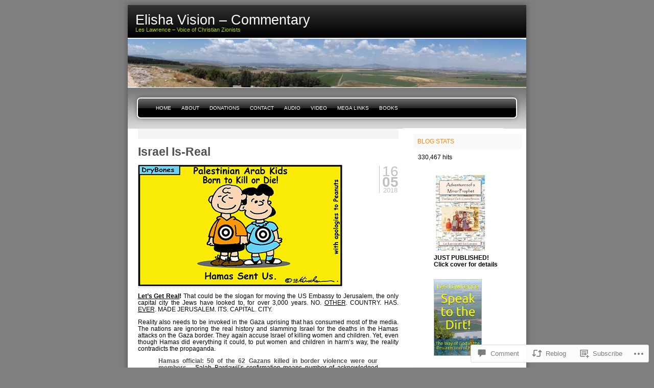

--- FILE ---
content_type: text/html; charset=UTF-8
request_url: https://elishavision.com/2018/05/16/israel-is-real-3/
body_size: 30295
content:

<!DOCTYPE html PUBLIC "-//W3C//DTD XHTML 1.0 Transitional//EN" "http://www.w3.org/TR/xhtml1/DTD/xhtml1-transitional.dtd">
<html xmlns="http://www.w3.org/1999/xhtml" lang="en">
<head profile="http://gmpg.org/xfn/11">
<meta http-equiv="Content-Type" content="text/html; charset=UTF-8" />
<title>Israel Is-Real | Elisha Vision - Commentary</title>
<link rel="pingback" href="https://elishavision.com/xmlrpc.php" />
<meta name='robots' content='max-image-preview:large' />
<meta name="google-site-verification" content="lsi3yMcfxr7Y-0Xc-Z2Dyk6qRvydgK5sdCKfSN6JBFk" />

<!-- Async WordPress.com Remote Login -->
<script id="wpcom_remote_login_js">
var wpcom_remote_login_extra_auth = '';
function wpcom_remote_login_remove_dom_node_id( element_id ) {
	var dom_node = document.getElementById( element_id );
	if ( dom_node ) { dom_node.parentNode.removeChild( dom_node ); }
}
function wpcom_remote_login_remove_dom_node_classes( class_name ) {
	var dom_nodes = document.querySelectorAll( '.' + class_name );
	for ( var i = 0; i < dom_nodes.length; i++ ) {
		dom_nodes[ i ].parentNode.removeChild( dom_nodes[ i ] );
	}
}
function wpcom_remote_login_final_cleanup() {
	wpcom_remote_login_remove_dom_node_classes( "wpcom_remote_login_msg" );
	wpcom_remote_login_remove_dom_node_id( "wpcom_remote_login_key" );
	wpcom_remote_login_remove_dom_node_id( "wpcom_remote_login_validate" );
	wpcom_remote_login_remove_dom_node_id( "wpcom_remote_login_js" );
	wpcom_remote_login_remove_dom_node_id( "wpcom_request_access_iframe" );
	wpcom_remote_login_remove_dom_node_id( "wpcom_request_access_styles" );
}

// Watch for messages back from the remote login
window.addEventListener( "message", function( e ) {
	if ( e.origin === "https://r-login.wordpress.com" ) {
		var data = {};
		try {
			data = JSON.parse( e.data );
		} catch( e ) {
			wpcom_remote_login_final_cleanup();
			return;
		}

		if ( data.msg === 'LOGIN' ) {
			// Clean up the login check iframe
			wpcom_remote_login_remove_dom_node_id( "wpcom_remote_login_key" );

			var id_regex = new RegExp( /^[0-9]+$/ );
			var token_regex = new RegExp( /^.*|.*|.*$/ );
			if (
				token_regex.test( data.token )
				&& id_regex.test( data.wpcomid )
			) {
				// We have everything we need to ask for a login
				var script = document.createElement( "script" );
				script.setAttribute( "id", "wpcom_remote_login_validate" );
				script.src = '/remote-login.php?wpcom_remote_login=validate'
					+ '&wpcomid=' + data.wpcomid
					+ '&token=' + encodeURIComponent( data.token )
					+ '&host=' + window.location.protocol
					+ '//' + window.location.hostname
					+ '&postid=8345'
					+ '&is_singular=1';
				document.body.appendChild( script );
			}

			return;
		}

		// Safari ITP, not logged in, so redirect
		if ( data.msg === 'LOGIN-REDIRECT' ) {
			window.location = 'https://wordpress.com/log-in?redirect_to=' + window.location.href;
			return;
		}

		// Safari ITP, storage access failed, remove the request
		if ( data.msg === 'LOGIN-REMOVE' ) {
			var css_zap = 'html { -webkit-transition: margin-top 1s; transition: margin-top 1s; } /* 9001 */ html { margin-top: 0 !important; } * html body { margin-top: 0 !important; } @media screen and ( max-width: 782px ) { html { margin-top: 0 !important; } * html body { margin-top: 0 !important; } }';
			var style_zap = document.createElement( 'style' );
			style_zap.type = 'text/css';
			style_zap.appendChild( document.createTextNode( css_zap ) );
			document.body.appendChild( style_zap );

			var e = document.getElementById( 'wpcom_request_access_iframe' );
			e.parentNode.removeChild( e );

			document.cookie = 'wordpress_com_login_access=denied; path=/; max-age=31536000';

			return;
		}

		// Safari ITP
		if ( data.msg === 'REQUEST_ACCESS' ) {
			console.log( 'request access: safari' );

			// Check ITP iframe enable/disable knob
			if ( wpcom_remote_login_extra_auth !== 'safari_itp_iframe' ) {
				return;
			}

			// If we are in a "private window" there is no ITP.
			var private_window = false;
			try {
				var opendb = window.openDatabase( null, null, null, null );
			} catch( e ) {
				private_window = true;
			}

			if ( private_window ) {
				console.log( 'private window' );
				return;
			}

			var iframe = document.createElement( 'iframe' );
			iframe.id = 'wpcom_request_access_iframe';
			iframe.setAttribute( 'scrolling', 'no' );
			iframe.setAttribute( 'sandbox', 'allow-storage-access-by-user-activation allow-scripts allow-same-origin allow-top-navigation-by-user-activation' );
			iframe.src = 'https://r-login.wordpress.com/remote-login.php?wpcom_remote_login=request_access&origin=' + encodeURIComponent( data.origin ) + '&wpcomid=' + encodeURIComponent( data.wpcomid );

			var css = 'html { -webkit-transition: margin-top 1s; transition: margin-top 1s; } /* 9001 */ html { margin-top: 46px !important; } * html body { margin-top: 46px !important; } @media screen and ( max-width: 660px ) { html { margin-top: 71px !important; } * html body { margin-top: 71px !important; } #wpcom_request_access_iframe { display: block; height: 71px !important; } } #wpcom_request_access_iframe { border: 0px; height: 46px; position: fixed; top: 0; left: 0; width: 100%; min-width: 100%; z-index: 99999; background: #23282d; } ';

			var style = document.createElement( 'style' );
			style.type = 'text/css';
			style.id = 'wpcom_request_access_styles';
			style.appendChild( document.createTextNode( css ) );
			document.body.appendChild( style );

			document.body.appendChild( iframe );
		}

		if ( data.msg === 'DONE' ) {
			wpcom_remote_login_final_cleanup();
		}
	}
}, false );

// Inject the remote login iframe after the page has had a chance to load
// more critical resources
window.addEventListener( "DOMContentLoaded", function( e ) {
	var iframe = document.createElement( "iframe" );
	iframe.style.display = "none";
	iframe.setAttribute( "scrolling", "no" );
	iframe.setAttribute( "id", "wpcom_remote_login_key" );
	iframe.src = "https://r-login.wordpress.com/remote-login.php"
		+ "?wpcom_remote_login=key"
		+ "&origin=aHR0cHM6Ly9lbGlzaGF2aXNpb24uY29t"
		+ "&wpcomid=8830073"
		+ "&time=" + Math.floor( Date.now() / 1000 );
	document.body.appendChild( iframe );
}, false );
</script>
<link rel='dns-prefetch' href='//s0.wp.com' />
<link rel='dns-prefetch' href='//widgets.wp.com' />
<link rel='dns-prefetch' href='//wordpress.com' />
<link rel="alternate" type="application/rss+xml" title="Elisha Vision - Commentary &raquo; Feed" href="https://elishavision.com/feed/" />
<link rel="alternate" type="application/rss+xml" title="Elisha Vision - Commentary &raquo; Comments Feed" href="https://elishavision.com/comments/feed/" />
<link rel="alternate" type="application/rss+xml" title="Elisha Vision - Commentary &raquo; Israel Is-Real Comments Feed" href="https://elishavision.com/2018/05/16/israel-is-real-3/feed/" />
	<script type="text/javascript">
		/* <![CDATA[ */
		function addLoadEvent(func) {
			var oldonload = window.onload;
			if (typeof window.onload != 'function') {
				window.onload = func;
			} else {
				window.onload = function () {
					oldonload();
					func();
				}
			}
		}
		/* ]]> */
	</script>
	<link crossorigin='anonymous' rel='stylesheet' id='all-css-0-1' href='/_static/??-eJx9jFsKwkAMAC/kGnzU4od4lrpNbdrdbGgSpLe3FUEQ8XNgZuAhIRY2ZIPsQZLfiRUGNGni+GZQZ8il9YQKE6bGsA1S1L5oG1U38PuYaMTP90X/dOKOmGwG6zEvofgNugm1n9fqmi+7ujrs6/PpWA1P0/RJIw==&cssminify=yes' type='text/css' media='all' />
<style id='wp-emoji-styles-inline-css'>

	img.wp-smiley, img.emoji {
		display: inline !important;
		border: none !important;
		box-shadow: none !important;
		height: 1em !important;
		width: 1em !important;
		margin: 0 0.07em !important;
		vertical-align: -0.1em !important;
		background: none !important;
		padding: 0 !important;
	}
/*# sourceURL=wp-emoji-styles-inline-css */
</style>
<link crossorigin='anonymous' rel='stylesheet' id='all-css-2-1' href='/wp-content/plugins/gutenberg-core/v22.2.0/build/styles/block-library/style.css?m=1764855221i&cssminify=yes' type='text/css' media='all' />
<style id='wp-block-library-inline-css'>
.has-text-align-justify {
	text-align:justify;
}
.has-text-align-justify{text-align:justify;}

/*# sourceURL=wp-block-library-inline-css */
</style><style id='wp-block-details-inline-css'>
.wp-block-details{box-sizing:border-box}.wp-block-details summary{cursor:pointer}
/*# sourceURL=/wp-content/plugins/gutenberg-core/v22.2.0/build/styles/block-library/details/style.css */
</style>
<style id='wp-block-heading-inline-css'>
h1:where(.wp-block-heading).has-background,h2:where(.wp-block-heading).has-background,h3:where(.wp-block-heading).has-background,h4:where(.wp-block-heading).has-background,h5:where(.wp-block-heading).has-background,h6:where(.wp-block-heading).has-background{padding:1.25em 2.375em}h1.has-text-align-left[style*=writing-mode]:where([style*=vertical-lr]),h1.has-text-align-right[style*=writing-mode]:where([style*=vertical-rl]),h2.has-text-align-left[style*=writing-mode]:where([style*=vertical-lr]),h2.has-text-align-right[style*=writing-mode]:where([style*=vertical-rl]),h3.has-text-align-left[style*=writing-mode]:where([style*=vertical-lr]),h3.has-text-align-right[style*=writing-mode]:where([style*=vertical-rl]),h4.has-text-align-left[style*=writing-mode]:where([style*=vertical-lr]),h4.has-text-align-right[style*=writing-mode]:where([style*=vertical-rl]),h5.has-text-align-left[style*=writing-mode]:where([style*=vertical-lr]),h5.has-text-align-right[style*=writing-mode]:where([style*=vertical-rl]),h6.has-text-align-left[style*=writing-mode]:where([style*=vertical-lr]),h6.has-text-align-right[style*=writing-mode]:where([style*=vertical-rl]){rotate:180deg}
/*# sourceURL=/wp-content/plugins/gutenberg-core/v22.2.0/build/styles/block-library/heading/style.css */
</style>
<style id='wp-block-image-inline-css'>
.wp-block-image>a,.wp-block-image>figure>a{display:inline-block}.wp-block-image img{box-sizing:border-box;height:auto;max-width:100%;vertical-align:bottom}@media not (prefers-reduced-motion){.wp-block-image img.hide{visibility:hidden}.wp-block-image img.show{animation:show-content-image .4s}}.wp-block-image[style*=border-radius] img,.wp-block-image[style*=border-radius]>a{border-radius:inherit}.wp-block-image.has-custom-border img{box-sizing:border-box}.wp-block-image.aligncenter{text-align:center}.wp-block-image.alignfull>a,.wp-block-image.alignwide>a{width:100%}.wp-block-image.alignfull img,.wp-block-image.alignwide img{height:auto;width:100%}.wp-block-image .aligncenter,.wp-block-image .alignleft,.wp-block-image .alignright,.wp-block-image.aligncenter,.wp-block-image.alignleft,.wp-block-image.alignright{display:table}.wp-block-image .aligncenter>figcaption,.wp-block-image .alignleft>figcaption,.wp-block-image .alignright>figcaption,.wp-block-image.aligncenter>figcaption,.wp-block-image.alignleft>figcaption,.wp-block-image.alignright>figcaption{caption-side:bottom;display:table-caption}.wp-block-image .alignleft{float:left;margin:.5em 1em .5em 0}.wp-block-image .alignright{float:right;margin:.5em 0 .5em 1em}.wp-block-image .aligncenter{margin-left:auto;margin-right:auto}.wp-block-image :where(figcaption){margin-bottom:1em;margin-top:.5em}.wp-block-image.is-style-circle-mask img{border-radius:9999px}@supports ((-webkit-mask-image:none) or (mask-image:none)) or (-webkit-mask-image:none){.wp-block-image.is-style-circle-mask img{border-radius:0;-webkit-mask-image:url('data:image/svg+xml;utf8,<svg viewBox="0 0 100 100" xmlns="http://www.w3.org/2000/svg"><circle cx="50" cy="50" r="50"/></svg>');mask-image:url('data:image/svg+xml;utf8,<svg viewBox="0 0 100 100" xmlns="http://www.w3.org/2000/svg"><circle cx="50" cy="50" r="50"/></svg>');mask-mode:alpha;-webkit-mask-position:center;mask-position:center;-webkit-mask-repeat:no-repeat;mask-repeat:no-repeat;-webkit-mask-size:contain;mask-size:contain}}:root :where(.wp-block-image.is-style-rounded img,.wp-block-image .is-style-rounded img){border-radius:9999px}.wp-block-image figure{margin:0}.wp-lightbox-container{display:flex;flex-direction:column;position:relative}.wp-lightbox-container img{cursor:zoom-in}.wp-lightbox-container img:hover+button{opacity:1}.wp-lightbox-container button{align-items:center;backdrop-filter:blur(16px) saturate(180%);background-color:#5a5a5a40;border:none;border-radius:4px;cursor:zoom-in;display:flex;height:20px;justify-content:center;opacity:0;padding:0;position:absolute;right:16px;text-align:center;top:16px;width:20px;z-index:100}@media not (prefers-reduced-motion){.wp-lightbox-container button{transition:opacity .2s ease}}.wp-lightbox-container button:focus-visible{outline:3px auto #5a5a5a40;outline:3px auto -webkit-focus-ring-color;outline-offset:3px}.wp-lightbox-container button:hover{cursor:pointer;opacity:1}.wp-lightbox-container button:focus{opacity:1}.wp-lightbox-container button:focus,.wp-lightbox-container button:hover,.wp-lightbox-container button:not(:hover):not(:active):not(.has-background){background-color:#5a5a5a40;border:none}.wp-lightbox-overlay{box-sizing:border-box;cursor:zoom-out;height:100vh;left:0;overflow:hidden;position:fixed;top:0;visibility:hidden;width:100%;z-index:100000}.wp-lightbox-overlay .close-button{align-items:center;cursor:pointer;display:flex;justify-content:center;min-height:40px;min-width:40px;padding:0;position:absolute;right:calc(env(safe-area-inset-right) + 16px);top:calc(env(safe-area-inset-top) + 16px);z-index:5000000}.wp-lightbox-overlay .close-button:focus,.wp-lightbox-overlay .close-button:hover,.wp-lightbox-overlay .close-button:not(:hover):not(:active):not(.has-background){background:none;border:none}.wp-lightbox-overlay .lightbox-image-container{height:var(--wp--lightbox-container-height);left:50%;overflow:hidden;position:absolute;top:50%;transform:translate(-50%,-50%);transform-origin:top left;width:var(--wp--lightbox-container-width);z-index:9999999999}.wp-lightbox-overlay .wp-block-image{align-items:center;box-sizing:border-box;display:flex;height:100%;justify-content:center;margin:0;position:relative;transform-origin:0 0;width:100%;z-index:3000000}.wp-lightbox-overlay .wp-block-image img{height:var(--wp--lightbox-image-height);min-height:var(--wp--lightbox-image-height);min-width:var(--wp--lightbox-image-width);width:var(--wp--lightbox-image-width)}.wp-lightbox-overlay .wp-block-image figcaption{display:none}.wp-lightbox-overlay button{background:none;border:none}.wp-lightbox-overlay .scrim{background-color:#fff;height:100%;opacity:.9;position:absolute;width:100%;z-index:2000000}.wp-lightbox-overlay.active{visibility:visible}@media not (prefers-reduced-motion){.wp-lightbox-overlay.active{animation:turn-on-visibility .25s both}.wp-lightbox-overlay.active img{animation:turn-on-visibility .35s both}.wp-lightbox-overlay.show-closing-animation:not(.active){animation:turn-off-visibility .35s both}.wp-lightbox-overlay.show-closing-animation:not(.active) img{animation:turn-off-visibility .25s both}.wp-lightbox-overlay.zoom.active{animation:none;opacity:1;visibility:visible}.wp-lightbox-overlay.zoom.active .lightbox-image-container{animation:lightbox-zoom-in .4s}.wp-lightbox-overlay.zoom.active .lightbox-image-container img{animation:none}.wp-lightbox-overlay.zoom.active .scrim{animation:turn-on-visibility .4s forwards}.wp-lightbox-overlay.zoom.show-closing-animation:not(.active){animation:none}.wp-lightbox-overlay.zoom.show-closing-animation:not(.active) .lightbox-image-container{animation:lightbox-zoom-out .4s}.wp-lightbox-overlay.zoom.show-closing-animation:not(.active) .lightbox-image-container img{animation:none}.wp-lightbox-overlay.zoom.show-closing-animation:not(.active) .scrim{animation:turn-off-visibility .4s forwards}}@keyframes show-content-image{0%{visibility:hidden}99%{visibility:hidden}to{visibility:visible}}@keyframes turn-on-visibility{0%{opacity:0}to{opacity:1}}@keyframes turn-off-visibility{0%{opacity:1;visibility:visible}99%{opacity:0;visibility:visible}to{opacity:0;visibility:hidden}}@keyframes lightbox-zoom-in{0%{transform:translate(calc((-100vw + var(--wp--lightbox-scrollbar-width))/2 + var(--wp--lightbox-initial-left-position)),calc(-50vh + var(--wp--lightbox-initial-top-position))) scale(var(--wp--lightbox-scale))}to{transform:translate(-50%,-50%) scale(1)}}@keyframes lightbox-zoom-out{0%{transform:translate(-50%,-50%) scale(1);visibility:visible}99%{visibility:visible}to{transform:translate(calc((-100vw + var(--wp--lightbox-scrollbar-width))/2 + var(--wp--lightbox-initial-left-position)),calc(-50vh + var(--wp--lightbox-initial-top-position))) scale(var(--wp--lightbox-scale));visibility:hidden}}
/*# sourceURL=/wp-content/plugins/gutenberg-core/v22.2.0/build/styles/block-library/image/style.css */
</style>
<style id='global-styles-inline-css'>
:root{--wp--preset--aspect-ratio--square: 1;--wp--preset--aspect-ratio--4-3: 4/3;--wp--preset--aspect-ratio--3-4: 3/4;--wp--preset--aspect-ratio--3-2: 3/2;--wp--preset--aspect-ratio--2-3: 2/3;--wp--preset--aspect-ratio--16-9: 16/9;--wp--preset--aspect-ratio--9-16: 9/16;--wp--preset--color--black: #000000;--wp--preset--color--cyan-bluish-gray: #abb8c3;--wp--preset--color--white: #ffffff;--wp--preset--color--pale-pink: #f78da7;--wp--preset--color--vivid-red: #cf2e2e;--wp--preset--color--luminous-vivid-orange: #ff6900;--wp--preset--color--luminous-vivid-amber: #fcb900;--wp--preset--color--light-green-cyan: #7bdcb5;--wp--preset--color--vivid-green-cyan: #00d084;--wp--preset--color--pale-cyan-blue: #8ed1fc;--wp--preset--color--vivid-cyan-blue: #0693e3;--wp--preset--color--vivid-purple: #9b51e0;--wp--preset--gradient--vivid-cyan-blue-to-vivid-purple: linear-gradient(135deg,rgb(6,147,227) 0%,rgb(155,81,224) 100%);--wp--preset--gradient--light-green-cyan-to-vivid-green-cyan: linear-gradient(135deg,rgb(122,220,180) 0%,rgb(0,208,130) 100%);--wp--preset--gradient--luminous-vivid-amber-to-luminous-vivid-orange: linear-gradient(135deg,rgb(252,185,0) 0%,rgb(255,105,0) 100%);--wp--preset--gradient--luminous-vivid-orange-to-vivid-red: linear-gradient(135deg,rgb(255,105,0) 0%,rgb(207,46,46) 100%);--wp--preset--gradient--very-light-gray-to-cyan-bluish-gray: linear-gradient(135deg,rgb(238,238,238) 0%,rgb(169,184,195) 100%);--wp--preset--gradient--cool-to-warm-spectrum: linear-gradient(135deg,rgb(74,234,220) 0%,rgb(151,120,209) 20%,rgb(207,42,186) 40%,rgb(238,44,130) 60%,rgb(251,105,98) 80%,rgb(254,248,76) 100%);--wp--preset--gradient--blush-light-purple: linear-gradient(135deg,rgb(255,206,236) 0%,rgb(152,150,240) 100%);--wp--preset--gradient--blush-bordeaux: linear-gradient(135deg,rgb(254,205,165) 0%,rgb(254,45,45) 50%,rgb(107,0,62) 100%);--wp--preset--gradient--luminous-dusk: linear-gradient(135deg,rgb(255,203,112) 0%,rgb(199,81,192) 50%,rgb(65,88,208) 100%);--wp--preset--gradient--pale-ocean: linear-gradient(135deg,rgb(255,245,203) 0%,rgb(182,227,212) 50%,rgb(51,167,181) 100%);--wp--preset--gradient--electric-grass: linear-gradient(135deg,rgb(202,248,128) 0%,rgb(113,206,126) 100%);--wp--preset--gradient--midnight: linear-gradient(135deg,rgb(2,3,129) 0%,rgb(40,116,252) 100%);--wp--preset--font-size--small: 13px;--wp--preset--font-size--medium: 20px;--wp--preset--font-size--large: 36px;--wp--preset--font-size--x-large: 42px;--wp--preset--font-family--albert-sans: 'Albert Sans', sans-serif;--wp--preset--font-family--alegreya: Alegreya, serif;--wp--preset--font-family--arvo: Arvo, serif;--wp--preset--font-family--bodoni-moda: 'Bodoni Moda', serif;--wp--preset--font-family--bricolage-grotesque: 'Bricolage Grotesque', sans-serif;--wp--preset--font-family--cabin: Cabin, sans-serif;--wp--preset--font-family--chivo: Chivo, sans-serif;--wp--preset--font-family--commissioner: Commissioner, sans-serif;--wp--preset--font-family--cormorant: Cormorant, serif;--wp--preset--font-family--courier-prime: 'Courier Prime', monospace;--wp--preset--font-family--crimson-pro: 'Crimson Pro', serif;--wp--preset--font-family--dm-mono: 'DM Mono', monospace;--wp--preset--font-family--dm-sans: 'DM Sans', sans-serif;--wp--preset--font-family--dm-serif-display: 'DM Serif Display', serif;--wp--preset--font-family--domine: Domine, serif;--wp--preset--font-family--eb-garamond: 'EB Garamond', serif;--wp--preset--font-family--epilogue: Epilogue, sans-serif;--wp--preset--font-family--fahkwang: Fahkwang, sans-serif;--wp--preset--font-family--figtree: Figtree, sans-serif;--wp--preset--font-family--fira-sans: 'Fira Sans', sans-serif;--wp--preset--font-family--fjalla-one: 'Fjalla One', sans-serif;--wp--preset--font-family--fraunces: Fraunces, serif;--wp--preset--font-family--gabarito: Gabarito, system-ui;--wp--preset--font-family--ibm-plex-mono: 'IBM Plex Mono', monospace;--wp--preset--font-family--ibm-plex-sans: 'IBM Plex Sans', sans-serif;--wp--preset--font-family--ibarra-real-nova: 'Ibarra Real Nova', serif;--wp--preset--font-family--instrument-serif: 'Instrument Serif', serif;--wp--preset--font-family--inter: Inter, sans-serif;--wp--preset--font-family--josefin-sans: 'Josefin Sans', sans-serif;--wp--preset--font-family--jost: Jost, sans-serif;--wp--preset--font-family--libre-baskerville: 'Libre Baskerville', serif;--wp--preset--font-family--libre-franklin: 'Libre Franklin', sans-serif;--wp--preset--font-family--literata: Literata, serif;--wp--preset--font-family--lora: Lora, serif;--wp--preset--font-family--merriweather: Merriweather, serif;--wp--preset--font-family--montserrat: Montserrat, sans-serif;--wp--preset--font-family--newsreader: Newsreader, serif;--wp--preset--font-family--noto-sans-mono: 'Noto Sans Mono', sans-serif;--wp--preset--font-family--nunito: Nunito, sans-serif;--wp--preset--font-family--open-sans: 'Open Sans', sans-serif;--wp--preset--font-family--overpass: Overpass, sans-serif;--wp--preset--font-family--pt-serif: 'PT Serif', serif;--wp--preset--font-family--petrona: Petrona, serif;--wp--preset--font-family--piazzolla: Piazzolla, serif;--wp--preset--font-family--playfair-display: 'Playfair Display', serif;--wp--preset--font-family--plus-jakarta-sans: 'Plus Jakarta Sans', sans-serif;--wp--preset--font-family--poppins: Poppins, sans-serif;--wp--preset--font-family--raleway: Raleway, sans-serif;--wp--preset--font-family--roboto: Roboto, sans-serif;--wp--preset--font-family--roboto-slab: 'Roboto Slab', serif;--wp--preset--font-family--rubik: Rubik, sans-serif;--wp--preset--font-family--rufina: Rufina, serif;--wp--preset--font-family--sora: Sora, sans-serif;--wp--preset--font-family--source-sans-3: 'Source Sans 3', sans-serif;--wp--preset--font-family--source-serif-4: 'Source Serif 4', serif;--wp--preset--font-family--space-mono: 'Space Mono', monospace;--wp--preset--font-family--syne: Syne, sans-serif;--wp--preset--font-family--texturina: Texturina, serif;--wp--preset--font-family--urbanist: Urbanist, sans-serif;--wp--preset--font-family--work-sans: 'Work Sans', sans-serif;--wp--preset--spacing--20: 0.44rem;--wp--preset--spacing--30: 0.67rem;--wp--preset--spacing--40: 1rem;--wp--preset--spacing--50: 1.5rem;--wp--preset--spacing--60: 2.25rem;--wp--preset--spacing--70: 3.38rem;--wp--preset--spacing--80: 5.06rem;--wp--preset--shadow--natural: 6px 6px 9px rgba(0, 0, 0, 0.2);--wp--preset--shadow--deep: 12px 12px 50px rgba(0, 0, 0, 0.4);--wp--preset--shadow--sharp: 6px 6px 0px rgba(0, 0, 0, 0.2);--wp--preset--shadow--outlined: 6px 6px 0px -3px rgb(255, 255, 255), 6px 6px rgb(0, 0, 0);--wp--preset--shadow--crisp: 6px 6px 0px rgb(0, 0, 0);}:where(.is-layout-flex){gap: 0.5em;}:where(.is-layout-grid){gap: 0.5em;}body .is-layout-flex{display: flex;}.is-layout-flex{flex-wrap: wrap;align-items: center;}.is-layout-flex > :is(*, div){margin: 0;}body .is-layout-grid{display: grid;}.is-layout-grid > :is(*, div){margin: 0;}:where(.wp-block-columns.is-layout-flex){gap: 2em;}:where(.wp-block-columns.is-layout-grid){gap: 2em;}:where(.wp-block-post-template.is-layout-flex){gap: 1.25em;}:where(.wp-block-post-template.is-layout-grid){gap: 1.25em;}.has-black-color{color: var(--wp--preset--color--black) !important;}.has-cyan-bluish-gray-color{color: var(--wp--preset--color--cyan-bluish-gray) !important;}.has-white-color{color: var(--wp--preset--color--white) !important;}.has-pale-pink-color{color: var(--wp--preset--color--pale-pink) !important;}.has-vivid-red-color{color: var(--wp--preset--color--vivid-red) !important;}.has-luminous-vivid-orange-color{color: var(--wp--preset--color--luminous-vivid-orange) !important;}.has-luminous-vivid-amber-color{color: var(--wp--preset--color--luminous-vivid-amber) !important;}.has-light-green-cyan-color{color: var(--wp--preset--color--light-green-cyan) !important;}.has-vivid-green-cyan-color{color: var(--wp--preset--color--vivid-green-cyan) !important;}.has-pale-cyan-blue-color{color: var(--wp--preset--color--pale-cyan-blue) !important;}.has-vivid-cyan-blue-color{color: var(--wp--preset--color--vivid-cyan-blue) !important;}.has-vivid-purple-color{color: var(--wp--preset--color--vivid-purple) !important;}.has-black-background-color{background-color: var(--wp--preset--color--black) !important;}.has-cyan-bluish-gray-background-color{background-color: var(--wp--preset--color--cyan-bluish-gray) !important;}.has-white-background-color{background-color: var(--wp--preset--color--white) !important;}.has-pale-pink-background-color{background-color: var(--wp--preset--color--pale-pink) !important;}.has-vivid-red-background-color{background-color: var(--wp--preset--color--vivid-red) !important;}.has-luminous-vivid-orange-background-color{background-color: var(--wp--preset--color--luminous-vivid-orange) !important;}.has-luminous-vivid-amber-background-color{background-color: var(--wp--preset--color--luminous-vivid-amber) !important;}.has-light-green-cyan-background-color{background-color: var(--wp--preset--color--light-green-cyan) !important;}.has-vivid-green-cyan-background-color{background-color: var(--wp--preset--color--vivid-green-cyan) !important;}.has-pale-cyan-blue-background-color{background-color: var(--wp--preset--color--pale-cyan-blue) !important;}.has-vivid-cyan-blue-background-color{background-color: var(--wp--preset--color--vivid-cyan-blue) !important;}.has-vivid-purple-background-color{background-color: var(--wp--preset--color--vivid-purple) !important;}.has-black-border-color{border-color: var(--wp--preset--color--black) !important;}.has-cyan-bluish-gray-border-color{border-color: var(--wp--preset--color--cyan-bluish-gray) !important;}.has-white-border-color{border-color: var(--wp--preset--color--white) !important;}.has-pale-pink-border-color{border-color: var(--wp--preset--color--pale-pink) !important;}.has-vivid-red-border-color{border-color: var(--wp--preset--color--vivid-red) !important;}.has-luminous-vivid-orange-border-color{border-color: var(--wp--preset--color--luminous-vivid-orange) !important;}.has-luminous-vivid-amber-border-color{border-color: var(--wp--preset--color--luminous-vivid-amber) !important;}.has-light-green-cyan-border-color{border-color: var(--wp--preset--color--light-green-cyan) !important;}.has-vivid-green-cyan-border-color{border-color: var(--wp--preset--color--vivid-green-cyan) !important;}.has-pale-cyan-blue-border-color{border-color: var(--wp--preset--color--pale-cyan-blue) !important;}.has-vivid-cyan-blue-border-color{border-color: var(--wp--preset--color--vivid-cyan-blue) !important;}.has-vivid-purple-border-color{border-color: var(--wp--preset--color--vivid-purple) !important;}.has-vivid-cyan-blue-to-vivid-purple-gradient-background{background: var(--wp--preset--gradient--vivid-cyan-blue-to-vivid-purple) !important;}.has-light-green-cyan-to-vivid-green-cyan-gradient-background{background: var(--wp--preset--gradient--light-green-cyan-to-vivid-green-cyan) !important;}.has-luminous-vivid-amber-to-luminous-vivid-orange-gradient-background{background: var(--wp--preset--gradient--luminous-vivid-amber-to-luminous-vivid-orange) !important;}.has-luminous-vivid-orange-to-vivid-red-gradient-background{background: var(--wp--preset--gradient--luminous-vivid-orange-to-vivid-red) !important;}.has-very-light-gray-to-cyan-bluish-gray-gradient-background{background: var(--wp--preset--gradient--very-light-gray-to-cyan-bluish-gray) !important;}.has-cool-to-warm-spectrum-gradient-background{background: var(--wp--preset--gradient--cool-to-warm-spectrum) !important;}.has-blush-light-purple-gradient-background{background: var(--wp--preset--gradient--blush-light-purple) !important;}.has-blush-bordeaux-gradient-background{background: var(--wp--preset--gradient--blush-bordeaux) !important;}.has-luminous-dusk-gradient-background{background: var(--wp--preset--gradient--luminous-dusk) !important;}.has-pale-ocean-gradient-background{background: var(--wp--preset--gradient--pale-ocean) !important;}.has-electric-grass-gradient-background{background: var(--wp--preset--gradient--electric-grass) !important;}.has-midnight-gradient-background{background: var(--wp--preset--gradient--midnight) !important;}.has-small-font-size{font-size: var(--wp--preset--font-size--small) !important;}.has-medium-font-size{font-size: var(--wp--preset--font-size--medium) !important;}.has-large-font-size{font-size: var(--wp--preset--font-size--large) !important;}.has-x-large-font-size{font-size: var(--wp--preset--font-size--x-large) !important;}.has-albert-sans-font-family{font-family: var(--wp--preset--font-family--albert-sans) !important;}.has-alegreya-font-family{font-family: var(--wp--preset--font-family--alegreya) !important;}.has-arvo-font-family{font-family: var(--wp--preset--font-family--arvo) !important;}.has-bodoni-moda-font-family{font-family: var(--wp--preset--font-family--bodoni-moda) !important;}.has-bricolage-grotesque-font-family{font-family: var(--wp--preset--font-family--bricolage-grotesque) !important;}.has-cabin-font-family{font-family: var(--wp--preset--font-family--cabin) !important;}.has-chivo-font-family{font-family: var(--wp--preset--font-family--chivo) !important;}.has-commissioner-font-family{font-family: var(--wp--preset--font-family--commissioner) !important;}.has-cormorant-font-family{font-family: var(--wp--preset--font-family--cormorant) !important;}.has-courier-prime-font-family{font-family: var(--wp--preset--font-family--courier-prime) !important;}.has-crimson-pro-font-family{font-family: var(--wp--preset--font-family--crimson-pro) !important;}.has-dm-mono-font-family{font-family: var(--wp--preset--font-family--dm-mono) !important;}.has-dm-sans-font-family{font-family: var(--wp--preset--font-family--dm-sans) !important;}.has-dm-serif-display-font-family{font-family: var(--wp--preset--font-family--dm-serif-display) !important;}.has-domine-font-family{font-family: var(--wp--preset--font-family--domine) !important;}.has-eb-garamond-font-family{font-family: var(--wp--preset--font-family--eb-garamond) !important;}.has-epilogue-font-family{font-family: var(--wp--preset--font-family--epilogue) !important;}.has-fahkwang-font-family{font-family: var(--wp--preset--font-family--fahkwang) !important;}.has-figtree-font-family{font-family: var(--wp--preset--font-family--figtree) !important;}.has-fira-sans-font-family{font-family: var(--wp--preset--font-family--fira-sans) !important;}.has-fjalla-one-font-family{font-family: var(--wp--preset--font-family--fjalla-one) !important;}.has-fraunces-font-family{font-family: var(--wp--preset--font-family--fraunces) !important;}.has-gabarito-font-family{font-family: var(--wp--preset--font-family--gabarito) !important;}.has-ibm-plex-mono-font-family{font-family: var(--wp--preset--font-family--ibm-plex-mono) !important;}.has-ibm-plex-sans-font-family{font-family: var(--wp--preset--font-family--ibm-plex-sans) !important;}.has-ibarra-real-nova-font-family{font-family: var(--wp--preset--font-family--ibarra-real-nova) !important;}.has-instrument-serif-font-family{font-family: var(--wp--preset--font-family--instrument-serif) !important;}.has-inter-font-family{font-family: var(--wp--preset--font-family--inter) !important;}.has-josefin-sans-font-family{font-family: var(--wp--preset--font-family--josefin-sans) !important;}.has-jost-font-family{font-family: var(--wp--preset--font-family--jost) !important;}.has-libre-baskerville-font-family{font-family: var(--wp--preset--font-family--libre-baskerville) !important;}.has-libre-franklin-font-family{font-family: var(--wp--preset--font-family--libre-franklin) !important;}.has-literata-font-family{font-family: var(--wp--preset--font-family--literata) !important;}.has-lora-font-family{font-family: var(--wp--preset--font-family--lora) !important;}.has-merriweather-font-family{font-family: var(--wp--preset--font-family--merriweather) !important;}.has-montserrat-font-family{font-family: var(--wp--preset--font-family--montserrat) !important;}.has-newsreader-font-family{font-family: var(--wp--preset--font-family--newsreader) !important;}.has-noto-sans-mono-font-family{font-family: var(--wp--preset--font-family--noto-sans-mono) !important;}.has-nunito-font-family{font-family: var(--wp--preset--font-family--nunito) !important;}.has-open-sans-font-family{font-family: var(--wp--preset--font-family--open-sans) !important;}.has-overpass-font-family{font-family: var(--wp--preset--font-family--overpass) !important;}.has-pt-serif-font-family{font-family: var(--wp--preset--font-family--pt-serif) !important;}.has-petrona-font-family{font-family: var(--wp--preset--font-family--petrona) !important;}.has-piazzolla-font-family{font-family: var(--wp--preset--font-family--piazzolla) !important;}.has-playfair-display-font-family{font-family: var(--wp--preset--font-family--playfair-display) !important;}.has-plus-jakarta-sans-font-family{font-family: var(--wp--preset--font-family--plus-jakarta-sans) !important;}.has-poppins-font-family{font-family: var(--wp--preset--font-family--poppins) !important;}.has-raleway-font-family{font-family: var(--wp--preset--font-family--raleway) !important;}.has-roboto-font-family{font-family: var(--wp--preset--font-family--roboto) !important;}.has-roboto-slab-font-family{font-family: var(--wp--preset--font-family--roboto-slab) !important;}.has-rubik-font-family{font-family: var(--wp--preset--font-family--rubik) !important;}.has-rufina-font-family{font-family: var(--wp--preset--font-family--rufina) !important;}.has-sora-font-family{font-family: var(--wp--preset--font-family--sora) !important;}.has-source-sans-3-font-family{font-family: var(--wp--preset--font-family--source-sans-3) !important;}.has-source-serif-4-font-family{font-family: var(--wp--preset--font-family--source-serif-4) !important;}.has-space-mono-font-family{font-family: var(--wp--preset--font-family--space-mono) !important;}.has-syne-font-family{font-family: var(--wp--preset--font-family--syne) !important;}.has-texturina-font-family{font-family: var(--wp--preset--font-family--texturina) !important;}.has-urbanist-font-family{font-family: var(--wp--preset--font-family--urbanist) !important;}.has-work-sans-font-family{font-family: var(--wp--preset--font-family--work-sans) !important;}
/*# sourceURL=global-styles-inline-css */
</style>

<style id='classic-theme-styles-inline-css'>
/*! This file is auto-generated */
.wp-block-button__link{color:#fff;background-color:#32373c;border-radius:9999px;box-shadow:none;text-decoration:none;padding:calc(.667em + 2px) calc(1.333em + 2px);font-size:1.125em}.wp-block-file__button{background:#32373c;color:#fff;text-decoration:none}
/*# sourceURL=/wp-includes/css/classic-themes.min.css */
</style>
<link crossorigin='anonymous' rel='stylesheet' id='all-css-4-1' href='/_static/??-eJx9j8sOwkAIRX/IkTZGGxfGTzHzIHVq55GBaf18aZpu1HRD4MLhAsxZ2RQZI0OoKo+195HApoKih6wZZCKg8xpHDDJ2tEQH+I/N3vXIgtOWK8b3PpLFRhmTCxIpicHXoPgpXrTHDchZ25cSaV2xNoBq3HqPCaNLBXTlFDSztz8UULFgqh8dTFiMOIu4fEnf9XLLPdza7tI07fl66oYPKzZ26Q==&cssminify=yes' type='text/css' media='all' />
<link rel='stylesheet' id='verbum-gutenberg-css-css' href='https://widgets.wp.com/verbum-block-editor/block-editor.css?ver=1738686361' media='all' />
<link crossorigin='anonymous' rel='stylesheet' id='all-css-6-1' href='/_static/??-eJyNjNEKwjAMRX/IGmZF8UH8FNlGdNWkLSZB+veLDER82tvNybkX3jWMJStmBbZQye4pC4yF2VGg9ES/5I9snWwgQS6avC3fsDx+NnVC9oVqA9xeKFMD0Ua4wqO+FdMVYq3Xngbjj3rhc3fcd4dTjHH3mAFTe1IZ&cssminify=yes' type='text/css' media='all' />
<link crossorigin='anonymous' rel='stylesheet' id='all-css-10-1' href='/_static/??-eJzTLy/QTc7PK0nNK9HPLdUtyClNz8wr1i9KTcrJTwcy0/WTi5G5ekCujj52Temp+bo5+cmJJZn5eSgc3bScxMwikFb7XFtDE1NLExMLc0OTLACohS2q&cssminify=yes' type='text/css' media='all' />
<link crossorigin='anonymous' rel='stylesheet' id='print-css-11-1' href='/wp-content/mu-plugins/global-print/global-print.css?m=1465851035i&cssminify=yes' type='text/css' media='print' />
<style id='jetpack-global-styles-frontend-style-inline-css'>
:root { --font-headings: unset; --font-base: unset; --font-headings-default: -apple-system,BlinkMacSystemFont,"Segoe UI",Roboto,Oxygen-Sans,Ubuntu,Cantarell,"Helvetica Neue",sans-serif; --font-base-default: -apple-system,BlinkMacSystemFont,"Segoe UI",Roboto,Oxygen-Sans,Ubuntu,Cantarell,"Helvetica Neue",sans-serif;}
/*# sourceURL=jetpack-global-styles-frontend-style-inline-css */
</style>
<link crossorigin='anonymous' rel='stylesheet' id='all-css-14-1' href='/_static/??-eJyNjcsKAjEMRX/IGtQZBxfip0hMS9sxTYppGfx7H7gRN+7ugcs5sFRHKi1Ig9Jd5R6zGMyhVaTrh8G6QFHfORhYwlvw6P39PbPENZmt4G/ROQuBKWVkxxrVvuBH1lIoz2waILJekF+HUzlupnG3nQ77YZwfuRJIaQ==&cssminify=yes' type='text/css' media='all' />
<script type="text/javascript" id="jetpack_related-posts-js-extra">
/* <![CDATA[ */
var related_posts_js_options = {"post_heading":"h4"};
//# sourceURL=jetpack_related-posts-js-extra
/* ]]> */
</script>
<script type="text/javascript" id="wpcom-actionbar-placeholder-js-extra">
/* <![CDATA[ */
var actionbardata = {"siteID":"8830073","postID":"8345","siteURL":"https://elishavision.com","xhrURL":"https://elishavision.com/wp-admin/admin-ajax.php","nonce":"783c986058","isLoggedIn":"","statusMessage":"","subsEmailDefault":"instantly","proxyScriptUrl":"https://s0.wp.com/wp-content/js/wpcom-proxy-request.js?m=1513050504i&amp;ver=20211021","shortlink":"https://wp.me/pB36x-2aB","i18n":{"followedText":"New posts from this site will now appear in your \u003Ca href=\"https://wordpress.com/reader\"\u003EReader\u003C/a\u003E","foldBar":"Collapse this bar","unfoldBar":"Expand this bar","shortLinkCopied":"Shortlink copied to clipboard."}};
//# sourceURL=wpcom-actionbar-placeholder-js-extra
/* ]]> */
</script>
<script type="text/javascript" id="jetpack-mu-wpcom-settings-js-before">
/* <![CDATA[ */
var JETPACK_MU_WPCOM_SETTINGS = {"assetsUrl":"https://s0.wp.com/wp-content/mu-plugins/jetpack-mu-wpcom-plugin/sun/jetpack_vendor/automattic/jetpack-mu-wpcom/src/build/"};
//# sourceURL=jetpack-mu-wpcom-settings-js-before
/* ]]> */
</script>
<script crossorigin='anonymous' type='text/javascript'  src='/_static/??/wp-content/mu-plugins/jetpack-plugin/sun/_inc/build/related-posts/related-posts.min.js,/wp-content/js/rlt-proxy.js?m=1755011788j'></script>
<script type="text/javascript" id="rlt-proxy-js-after">
/* <![CDATA[ */
	rltInitialize( {"token":null,"iframeOrigins":["https:\/\/widgets.wp.com"]} );
//# sourceURL=rlt-proxy-js-after
/* ]]> */
</script>
<link rel="EditURI" type="application/rsd+xml" title="RSD" href="https://elishavision.wordpress.com/xmlrpc.php?rsd" />
<meta name="generator" content="WordPress.com" />
<link rel="canonical" href="https://elishavision.com/2018/05/16/israel-is-real-3/" />
<link rel='shortlink' href='https://wp.me/pB36x-2aB' />
<link rel="alternate" type="application/json+oembed" href="https://public-api.wordpress.com/oembed/?format=json&amp;url=https%3A%2F%2Felishavision.com%2F2018%2F05%2F16%2Fisrael-is-real-3%2F&amp;for=wpcom-auto-discovery" /><link rel="alternate" type="application/xml+oembed" href="https://public-api.wordpress.com/oembed/?format=xml&amp;url=https%3A%2F%2Felishavision.com%2F2018%2F05%2F16%2Fisrael-is-real-3%2F&amp;for=wpcom-auto-discovery" />
<!-- Jetpack Open Graph Tags -->
<meta property="og:type" content="article" />
<meta property="og:title" content="Israel Is-Real" />
<meta property="og:url" content="https://elishavision.com/2018/05/16/israel-is-real-3/" />
<meta property="og:description" content="Let&#8217;s Get Real! That could be the slogan for moving the US Embassy to Jerusalem, the only capital city the Jews have looked to, for over 3,000 years. NO. OTHER. COUNTRY. HAS. EVER. MADE JERUS…" />
<meta property="article:published_time" content="2018-05-16T22:39:51+00:00" />
<meta property="article:modified_time" content="2018-05-16T22:39:51+00:00" />
<meta property="og:site_name" content="Elisha Vision - Commentary" />
<meta property="og:image" content="https://elishavision.com/wp-content/uploads/2018/05/dry-bones-pal-kids.png" />
<meta property="og:image:width" content="400" />
<meta property="og:image:height" content="239" />
<meta property="og:image:alt" content="Dry Bones Pal kids" />
<meta property="og:locale" content="en_US" />
<meta property="article:publisher" content="https://www.facebook.com/WordPresscom" />
<meta name="twitter:creator" content="@TNCLes" />
<meta name="twitter:site" content="@TNCLes" />
<meta name="twitter:text:title" content="Israel Is-Real" />
<meta name="twitter:image" content="https://elishavision.com/wp-content/uploads/2018/05/dry-bones-pal-kids.png?w=640" />
<meta name="twitter:image:alt" content="Dry Bones Pal kids" />
<meta name="twitter:card" content="summary_large_image" />

<!-- End Jetpack Open Graph Tags -->
<link rel="shortcut icon" type="image/x-icon" href="https://secure.gravatar.com/blavatar/538e03df5b74bc48f80eef4f512fcc5285476c79abdcb9ea330fff805a0101f9?s=32" sizes="16x16" />
<link rel="icon" type="image/x-icon" href="https://secure.gravatar.com/blavatar/538e03df5b74bc48f80eef4f512fcc5285476c79abdcb9ea330fff805a0101f9?s=32" sizes="16x16" />
<link rel="apple-touch-icon" href="https://secure.gravatar.com/blavatar/538e03df5b74bc48f80eef4f512fcc5285476c79abdcb9ea330fff805a0101f9?s=114" />
<link rel='openid.server' href='https://elishavision.com/?openidserver=1' />
<link rel='openid.delegate' href='https://elishavision.com/' />
<link rel="search" type="application/opensearchdescription+xml" href="https://elishavision.com/osd.xml" title="Elisha Vision - Commentary" />
<link rel="search" type="application/opensearchdescription+xml" href="https://s1.wp.com/opensearch.xml" title="WordPress.com" />
		<style id="wpcom-hotfix-masterbar-style">
			@media screen and (min-width: 783px) {
				#wpadminbar .quicklinks li#wp-admin-bar-my-account.with-avatar > a img {
					margin-top: 5px;
				}
			}
		</style>
		
	<style type="text/css">
	.menu.primary li a {
		background-image:url("https://s0.wp.com/wp-content/themes/pub/freshy/images/menu/menu_triple.gif?m=1171163464i");
	}
	.menu.primary li a.first_menu {
		background-image:url("https://s0.wp.com/wp-content/themes/pub/freshy/images/menu/menu_start_triple.gif?m=1171163464i");
	}
	.menu.primary li a.last_menu {
		background-image:url("https://s0.wp.com/wp-content/themes/pub/freshy/images/menu/menu_end_triple.gif?m=1171163464i");
	}

	.description {
		color:#ADCF20;
	}
	#content .commentlist dd.author_comment {
		background-color:#a3cb00 !important;
	}
	html > body #content .commentlist dd.author_comment {
		background-color:#a3cb00 !important;
	}
	#content .commentlist dt.author_comment .date {
		color:#a3cb00 !important;
		border-color:#a3cb00 !important;
	}
	#content .commentlist .author_comment .author,
	#content .commentlist .author_comment .author a {
		color:#a3cb00 !important;
		border-color:#a3cb00 !important;
	}
	#sidebar h2 {
		color:#f78b0c;
		background-color:#FFFFFF;
		border-bottom-color:#f78b0c;
	}
	#sidebar {
		background-color:#FFFFFF;
	}
	*::-moz-selection {
		background-color:#FF3C00;
	}

	#content a:hover {
		border-bottom:1px dotted #FF3C00;
	}

	#sidebar a:hover,
	#sidebar .current_page_item li a:hover,
	#sidebar .current-cat li a:hover,
	#sidebar .current_page_item a,
	#sidebar .current-cat a ,
	.readmore,
	#content .postmetadata a
	{
		color : #FF3C00;
	}

	#title_image {
		margin:0;
		text-align:left;
		display:block;
		height:95px;
	}

	</style>

	<meta name="description" content="Let&#039;s Get Real! That could be the slogan for moving the US Embassy to Jerusalem, the only capital city the Jews have looked to, for over 3,000 years. NO. OTHER. COUNTRY. HAS. EVER. MADE JERUSALEM. ITS. CAPITAL. CITY. Reality also needs to be invoked in the Gaza uprising that has consumed most of the media.&hellip;" />

	<style type="text/css">
		#title_image {
			background-image: url( https://elishavision.com/wp-content/uploads/2009/08/cropped-h0041529-p1.jpg );
		}
	</style>
<link crossorigin='anonymous' rel='stylesheet' id='all-css-4-3' href='/_static/??-eJyNjM0KgzAQBl9I/ag/lR6KjyK6LhJNNsHN4uuXQuvZ4wzD4EwlRcksGcHK5G11otg4p4n2H0NNMDohzD7SrtDTJT4qUi1wexDiYp4VNB3RlP3V/MX3N4T3o++aun892277AK5vOq4=&cssminify=yes' type='text/css' media='all' />
</head>
<body class="wp-singular post-template-default single single-post postid-8345 single-format-standard wp-theme-pubfreshy customizer-styles-applied jetpack-reblog-enabled">

<div id="page">
		<div id="wrapper">
		<!-- header -->
		<div id="header">
			<div id="title">
				<h1>
					<a href="https://elishavision.com/">
						<span>Elisha Vision &#8211; Commentary</span>
					</a>
				</h1>
				<div class="description">
					<small>Les Lawrence &#8211; Voice of Christian Zionists</small>
				</div>
			</div>
			<div id="title_image"></div>
		</div>

		<!-- main div -->
		<div id="frame">

		<!-- main menu -->
		<ul id="menu-menu-1" class="menu custom-menu primary"><li><a class="first_menu"></a></li><li id="menu-item-3648" class="menu-item menu-item-type-custom menu-item-object-custom menu-item-3648"><a href="https://elishavision.wordpress.com/">Home</a></li>
<li id="menu-item-3650" class="menu-item menu-item-type-post_type menu-item-object-page menu-item-has-children menu-item-3650"><a href="https://elishavision.com/about/">About</a>
<ul class="sub-menu">
	<li id="menu-item-3656" class="menu-item menu-item-type-post_type menu-item-object-page menu-item-3656"><a href="https://elishavision.com/press-releases/">News Releases</a></li>
</ul>
</li>
<li id="menu-item-4795" class="menu-item menu-item-type-post_type menu-item-object-page menu-item-4795"><a href="https://elishavision.com/donations/">Donations</a></li>
<li id="menu-item-3653" class="menu-item menu-item-type-post_type menu-item-object-page menu-item-3653"><a href="https://elishavision.com/contact/">Contact</a></li>
<li id="menu-item-3651" class="menu-item menu-item-type-post_type menu-item-object-page menu-item-3651"><a href="https://elishavision.com/audio/">Audio</a></li>
<li id="menu-item-3657" class="menu-item menu-item-type-post_type menu-item-object-page menu-item-3657"><a href="https://elishavision.com/video/">Video</a></li>
<li id="menu-item-3655" class="menu-item menu-item-type-post_type menu-item-object-page menu-item-3655"><a href="https://elishavision.com/mega-links/">Mega Links</a></li>
<li id="menu-item-15844" class="menu-item menu-item-type-post_type menu-item-object-page menu-item-15844"><a href="https://elishavision.com/books/">Books</a></li>
<li class="last_menu"><a class="last_menu_off"></a></li></ul>
		<hr style="display:none"/>

	<div id="content">

	
		
			<div class="post-8345 post type-post status-publish format-standard hentry category-israel-commentary tag-embassy tag-gaza tag-hamas tag-israel tag-propaganda" id="post-8345">

				<h2>Israel Is-Real</h2>

				<small class="date">
					<span class="date_day">16</span>
					<span class="date_month">05</span>
					<span class="date_year">2018</span>
				</small>

				<div class="entry">
					<p><a href="https://elishavision.com/wp-content/uploads/2018/05/dry-bones-pal-kids.png" target="_blank" rel="noopener"><img data-attachment-id="8346" data-permalink="https://elishavision.com/2018/05/16/israel-is-real-3/dry-bones-pal-kids/" data-orig-file="https://elishavision.com/wp-content/uploads/2018/05/dry-bones-pal-kids.png" data-orig-size="400,239" data-comments-opened="1" data-image-meta="{&quot;aperture&quot;:&quot;0&quot;,&quot;credit&quot;:&quot;&quot;,&quot;camera&quot;:&quot;&quot;,&quot;caption&quot;:&quot;&quot;,&quot;created_timestamp&quot;:&quot;0&quot;,&quot;copyright&quot;:&quot;&quot;,&quot;focal_length&quot;:&quot;0&quot;,&quot;iso&quot;:&quot;0&quot;,&quot;shutter_speed&quot;:&quot;0&quot;,&quot;title&quot;:&quot;&quot;,&quot;orientation&quot;:&quot;0&quot;}" data-image-title="Dry Bones Pal kids" data-image-description="" data-image-caption="" data-medium-file="https://elishavision.com/wp-content/uploads/2018/05/dry-bones-pal-kids.png?w=300" data-large-file="https://elishavision.com/wp-content/uploads/2018/05/dry-bones-pal-kids.png?w=400" class="alignnone size-full wp-image-8346" src="https://elishavision.com/wp-content/uploads/2018/05/dry-bones-pal-kids.png?w=510" alt="Dry Bones Pal kids"   srcset="https://elishavision.com/wp-content/uploads/2018/05/dry-bones-pal-kids.png 400w, https://elishavision.com/wp-content/uploads/2018/05/dry-bones-pal-kids.png?w=150&amp;h=90 150w, https://elishavision.com/wp-content/uploads/2018/05/dry-bones-pal-kids.png?w=300&amp;h=179 300w" sizes="(max-width: 400px) 100vw, 400px" /></a></p>
<p><span style="text-decoration:underline;"><strong>Let&#8217;s Get </strong></span><strong><span style="text-decoration:underline;">Real</span>!</strong> That could be the slogan for moving the US Embassy to Jerusalem, the only capital city the Jews have looked to, for over 3,000 years. NO. <span style="text-decoration:underline;">OTHER</span>. COUNTRY. HAS. <span style="text-decoration:underline;">EVER</span>. MADE JERUSALEM. ITS. CAPITAL. CITY.</p>
<p>Reality also needs to be invoked in the Gaza uprising that has consumed most of the media. The nations are ignoring the real history and slamming Israel for the deaths in the Hamas attacks on the Gaza border. They again accuse Israel of killing women and children. Yet, even though Hamas did everything it could, to put women and children in harm&#8217;s way, the reality contradicts the propaganda.</p>
<blockquote>
<p class="headline"><span style="color:#000080;"><a href="https://www.timesofisrael.com/hamas-official-50-of-the-people-killed-in-gaza-riots-were-members/" target="_blank" rel="noopener"><strong>Hamas official: 50 of the 62 Gazans killed in border violence were our members</strong></a></span> &#8211; Salah Bardawil&#8217;s confirmation means number of acknowledged members of terror groups who died on Monday and Tuesday is now 53 <span style="color:#000080;"><strong><a href="https://www.timesofisrael.com/hamas-official-50-of-the-people-killed-in-gaza-riots-were-members/" target="_blank" rel="noopener">Israel National News</a></strong></span></p>
</blockquote>
<p>Our local NBC affiliate in Raleigh, NC at 11 PM Monday only showed video of the rioting, but no pictures of the Embassy opening ceremony. Hamas has aimed to destroy Israel for years, nothing new here. But moving our Embassy was a truly historic event, not deemed of any significance at all to WRAL-TV. The only mention was as the motive for Hamas attacking the sovereign border of Israel. Shame on WRAL.</p>
<p>Hamas will fail to destroy the Jews and disappear from history, just as the empires of the Babylonians, Persians, Greeks, Romans and every other empire up to now. This includes the Nazis, Soviets and inevitably Islam. This is not because the Jews are any better people, but because Yehovah God, the God who is a father, the God of Abraham, Isaac and Jacob made eternal, unconditional promises to Israel. Their very existence after 3,000 years is a miracle testament to God&#8217;s faithfulness to His own word.</p>
<p><em><strong>“Therefore, give the people of Israel this message from the Sovereign Yehovah: I am bringing you back, but <span style="text-decoration:underline;">not because you deserve it</span>. <span style="text-decoration:underline;">I am doing it to protect my holy name</span>, on which you brought shame while you were scattered among the nations.&#8221;</strong></em> <strong><span style="color:#000080;"><a href="https://www.blueletterbible.org/nlt/eze/36/1/s_838001" target="_blank" rel="noopener">Ezekiel 36:22</a></span></strong></p>
<p>Pray for the peace of Jerusalem and pray for rain.</p>
<p>Les Lawrence, Voice of Christian Zionists                 <strong><span style="color:#000080;"><a href="https://elishavision.wordpress.com/2018/05/11/trump-1-1-israel-1-1-iran-0-2/" target="_blank" rel="noopener">(Read more)</a></span></strong></p>
<p>&nbsp;</p>
<div id="jp-post-flair" class="sharedaddy sd-like-enabled sd-sharing-enabled"><div class="sharedaddy sd-sharing-enabled"><div class="robots-nocontent sd-block sd-social sd-social-icon-text sd-sharing"><h3 class="sd-title">Share this:</h3><div class="sd-content"><ul><li class="share-twitter"><a rel="nofollow noopener noreferrer"
				data-shared="sharing-twitter-8345"
				class="share-twitter sd-button share-icon"
				href="https://elishavision.com/2018/05/16/israel-is-real-3/?share=twitter"
				target="_blank"
				aria-labelledby="sharing-twitter-8345"
				>
				<span id="sharing-twitter-8345" hidden>Click to share on X (Opens in new window)</span>
				<span>X</span>
			</a></li><li class="share-facebook"><a rel="nofollow noopener noreferrer"
				data-shared="sharing-facebook-8345"
				class="share-facebook sd-button share-icon"
				href="https://elishavision.com/2018/05/16/israel-is-real-3/?share=facebook"
				target="_blank"
				aria-labelledby="sharing-facebook-8345"
				>
				<span id="sharing-facebook-8345" hidden>Click to share on Facebook (Opens in new window)</span>
				<span>Facebook</span>
			</a></li><li class="share-linkedin"><a rel="nofollow noopener noreferrer"
				data-shared="sharing-linkedin-8345"
				class="share-linkedin sd-button share-icon"
				href="https://elishavision.com/2018/05/16/israel-is-real-3/?share=linkedin"
				target="_blank"
				aria-labelledby="sharing-linkedin-8345"
				>
				<span id="sharing-linkedin-8345" hidden>Click to share on LinkedIn (Opens in new window)</span>
				<span>LinkedIn</span>
			</a></li><li class="share-print"><a rel="nofollow noopener noreferrer"
				data-shared="sharing-print-8345"
				class="share-print sd-button share-icon"
				href="https://elishavision.com/2018/05/16/israel-is-real-3/#print?share=print"
				target="_blank"
				aria-labelledby="sharing-print-8345"
				>
				<span id="sharing-print-8345" hidden>Click to print (Opens in new window)</span>
				<span>Print</span>
			</a></li><li class="share-tumblr"><a rel="nofollow noopener noreferrer"
				data-shared="sharing-tumblr-8345"
				class="share-tumblr sd-button share-icon"
				href="https://elishavision.com/2018/05/16/israel-is-real-3/?share=tumblr"
				target="_blank"
				aria-labelledby="sharing-tumblr-8345"
				>
				<span id="sharing-tumblr-8345" hidden>Click to share on Tumblr (Opens in new window)</span>
				<span>Tumblr</span>
			</a></li><li class="share-reddit"><a rel="nofollow noopener noreferrer"
				data-shared="sharing-reddit-8345"
				class="share-reddit sd-button share-icon"
				href="https://elishavision.com/2018/05/16/israel-is-real-3/?share=reddit"
				target="_blank"
				aria-labelledby="sharing-reddit-8345"
				>
				<span id="sharing-reddit-8345" hidden>Click to share on Reddit (Opens in new window)</span>
				<span>Reddit</span>
			</a></li><li class="share-pinterest"><a rel="nofollow noopener noreferrer"
				data-shared="sharing-pinterest-8345"
				class="share-pinterest sd-button share-icon"
				href="https://elishavision.com/2018/05/16/israel-is-real-3/?share=pinterest"
				target="_blank"
				aria-labelledby="sharing-pinterest-8345"
				>
				<span id="sharing-pinterest-8345" hidden>Click to share on Pinterest (Opens in new window)</span>
				<span>Pinterest</span>
			</a></li><li class="share-end"></li></ul></div></div></div><div class='sharedaddy sd-block sd-like jetpack-likes-widget-wrapper jetpack-likes-widget-unloaded' id='like-post-wrapper-8830073-8345-6961cc9a9edec' data-src='//widgets.wp.com/likes/index.html?ver=20260110#blog_id=8830073&amp;post_id=8345&amp;origin=elishavision.wordpress.com&amp;obj_id=8830073-8345-6961cc9a9edec&amp;domain=elishavision.com' data-name='like-post-frame-8830073-8345-6961cc9a9edec' data-title='Like or Reblog'><div class='likes-widget-placeholder post-likes-widget-placeholder' style='height: 55px;'><span class='button'><span>Like</span></span> <span class='loading'>Loading...</span></div><span class='sd-text-color'></span><a class='sd-link-color'></a></div>
<div id='jp-relatedposts' class='jp-relatedposts' >
	<h3 class="jp-relatedposts-headline"><em>Related</em></h3>
</div></div>				</div>

				
			</div>

			<p class="navigation">
				<span class="alignleft">&laquo; <a href="https://elishavision.com/2018/05/11/trump-1-1-israel-1-1-iran-0-2/" rel="prev">Trump 1-1, Israel 1-1, Iran&nbsp;0-2</a></span>
				<span class="alignright"><a href="https://elishavision.com/2018/05/18/what-is-shavuot/" rel="next">What is Shavuot?</a> &raquo;</span>
			</p>
			<br/>
			<h3>Actions</h3>
			<ul class="postmetadata">
					<li class="with_icon"><img class="icon" src="https://s0.wp.com/wp-content/themes/pub/freshy/images/icons/feed-icon-16x16.gif?m=1171163464i" alt="rss" />&nbsp;<a href="https://elishavision.com/2018/05/16/israel-is-real-3/feed/">Comments RSS</a></li>
							<li class="with_icon"><img class="icon" src="https://s0.wp.com/wp-content/themes/pub/freshy/images/icons/trackback-icon-16x16.gif?m=1171163464i" alt="trackback" />&nbsp;<a href="https://elishavision.com/2018/05/16/israel-is-real-3/trackback/ " rel="trackback" title="make a trackback">Trackback</a></li>
							</ul>

			<h3>Information</h3>
			<ul class="postmetadata">
					<!--<li>Author : elishasees</li>-->
					<li>Date : May 16, 2018</li>
									<li>Tags: <a href="https://elishavision.com/tag/embassy/" rel="tag">Embassy</a>, <a href="https://elishavision.com/tag/gaza/" rel="tag">Gaza</a>, <a href="https://elishavision.com/tag/hamas/" rel="tag">Hamas</a>, <a href="https://elishavision.com/tag/israel/" rel="tag">Israel</a>, <a href="https://elishavision.com/tag/propaganda/" rel="tag">propaganda</a></li>
					<li>Categories : <a href="https://elishavision.com/category/israel-commentary/" rel="category tag">Israel Commentary</a></li>
							</ul>

				<h3 id="comments">3 responses</h3>

	<dl class="commentlist">
	
	<dt class=" none">
		<small class="date">
			<span class="date_day">16</span>
			<span class="date_month">05</span>
			<span class="date_year">2018</span>
		</small>
	</dt>

	<dd class="comment byuser comment-author-beejairich even thread-even depth-1 commentlist_item parent" id="comment-3280">

		<div class="comment" id="div-comment-3280">
			<strong class="comment-author vcard author" style="height:32px;line-height:32px;">
			<img referrerpolicy="no-referrer" alt='Beejai&#039;s avatar' src='https://2.gravatar.com/avatar/2b3e837106029070379ad31894649fca4e6e2aa1c12e0ab301e43f214485c315?s=32&#038;d=identicon&#038;r=G' srcset='https://2.gravatar.com/avatar/2b3e837106029070379ad31894649fca4e6e2aa1c12e0ab301e43f214485c315?s=32&#038;d=identicon&#038;r=G 1x, https://2.gravatar.com/avatar/2b3e837106029070379ad31894649fca4e6e2aa1c12e0ab301e43f214485c315?s=48&#038;d=identicon&#038;r=G 1.5x, https://2.gravatar.com/avatar/2b3e837106029070379ad31894649fca4e6e2aa1c12e0ab301e43f214485c315?s=64&#038;d=identicon&#038;r=G 2x, https://2.gravatar.com/avatar/2b3e837106029070379ad31894649fca4e6e2aa1c12e0ab301e43f214485c315?s=96&#038;d=identicon&#038;r=G 3x, https://2.gravatar.com/avatar/2b3e837106029070379ad31894649fca4e6e2aa1c12e0ab301e43f214485c315?s=128&#038;d=identicon&#038;r=G 4x' class='avatar avatar-32' height='32' width='32' loading='lazy' decoding='async' />
			<span class="fn"><a href="http://tworiversblog.wordpress.com" class="url" rel="ugc external nofollow">Kingdom's Collide</a></span></strong> <span class="comment-meta commentmetadata"><small>(23:58:56)</small> : </span>
			
			<br style="display:none;"/>

			<div class="comment_text">
			<p>I pretty much do agree with everything you are saying but want to make a minor historical correction. Jerusalem was actually the capital of the short-lived Crusader Kingdom of Jerusalem. You could say that it didn&#8217;t really exist long enough to count, but it actually did hang around for about 150 years. How many nations today have been around a lot less than that?</p>
<p id="comment-like-3280" data-liked=comment-not-liked class="comment-likes comment-not-liked"><a href="https://elishavision.com/2018/05/16/israel-is-real-3/?like_comment=3280&#038;_wpnonce=6acdaac20a" class="comment-like-link needs-login" rel="nofollow" data-blog="8830073"><span>Like</span></a><span id="comment-like-count-3280" class="comment-like-feedback">Like</span></p>
			</div>
			<div class="reply">
				<a rel="nofollow" class="comment-reply-link" href="https://elishavision.com/2018/05/16/israel-is-real-3/?replytocom=3280#respond" data-commentid="3280" data-postid="8345" data-belowelement="div-comment-3280" data-respondelement="respond" data-replyto="Reply to Kingdom&#039;s Collide" aria-label="Reply to Kingdom&#039;s Collide">Reply</a>			</div>
		</div>
	</dd>

	<dt class=" author_comment">
		<small class="date">
			<span class="date_day">17</span>
			<span class="date_month">05</span>
			<span class="date_year">2018</span>
		</small>
	</dt>

	<dd class="comment byuser comment-author-elishasees bypostauthor odd alt depth-2 commentlist_item" id="comment-3281">

		<div class="comment" id="div-comment-3281">
			<strong class="comment-author vcard author" style="height:32px;line-height:32px;">
			<img referrerpolicy="no-referrer" alt='elishasees&#039;s avatar' src='https://1.gravatar.com/avatar/4deab3b95af69793d034bf925145a3905a41f3d49a9edfbcbef7eac024136b44?s=32&#038;d=identicon&#038;r=G' srcset='https://1.gravatar.com/avatar/4deab3b95af69793d034bf925145a3905a41f3d49a9edfbcbef7eac024136b44?s=32&#038;d=identicon&#038;r=G 1x, https://1.gravatar.com/avatar/4deab3b95af69793d034bf925145a3905a41f3d49a9edfbcbef7eac024136b44?s=48&#038;d=identicon&#038;r=G 1.5x, https://1.gravatar.com/avatar/4deab3b95af69793d034bf925145a3905a41f3d49a9edfbcbef7eac024136b44?s=64&#038;d=identicon&#038;r=G 2x, https://1.gravatar.com/avatar/4deab3b95af69793d034bf925145a3905a41f3d49a9edfbcbef7eac024136b44?s=96&#038;d=identicon&#038;r=G 3x, https://1.gravatar.com/avatar/4deab3b95af69793d034bf925145a3905a41f3d49a9edfbcbef7eac024136b44?s=128&#038;d=identicon&#038;r=G 4x' class='avatar avatar-32' height='32' width='32' loading='lazy' decoding='async' />
			<span class="fn"><a href="http://www.ElishaVision.com" class="url" rel="ugc external nofollow">elishasees</a></span></strong> <span class="comment-meta commentmetadata"><small>(00:42:24)</small> : </span>
			
			<br style="display:none;"/>

			<div class="comment_text">
			<p>Good point, thank you.</p>
<p id="comment-like-3281" data-liked=comment-not-liked class="comment-likes comment-not-liked"><a href="https://elishavision.com/2018/05/16/israel-is-real-3/?like_comment=3281&#038;_wpnonce=208b416b2a" class="comment-like-link needs-login" rel="nofollow" data-blog="8830073"><span>Like</span></a><span id="comment-like-count-3281" class="comment-like-feedback">Like</span></p>
			</div>
			<div class="reply">
				<a rel="nofollow" class="comment-reply-link" href="https://elishavision.com/2018/05/16/israel-is-real-3/?replytocom=3281#respond" data-commentid="3281" data-postid="8345" data-belowelement="div-comment-3281" data-respondelement="respond" data-replyto="Reply to elishasees" aria-label="Reply to elishasees">Reply</a>			</div>
		</div>
	</dd>

	<dt class=" none">
		<small class="date">
			<span class="date_day">18</span>
			<span class="date_month">05</span>
			<span class="date_year">2018</span>
		</small>
	</dt>

	<dd class="pingback even thread-odd thread-alt depth-1 commentlist_item" id="comment-3288">

		<div class="comment" id="div-comment-3288">
			<strong class="comment-author vcard author" style="height:32px;line-height:32px;">
			<img referrerpolicy="no-referrer" alt='Unknown&#039;s avatar' src='https://secure.gravatar.com/blavatar/538e03df5b74bc48f80eef4f512fcc5285476c79abdcb9ea330fff805a0101f9?s=32' srcset='https://secure.gravatar.com/blavatar/538e03df5b74bc48f80eef4f512fcc5285476c79abdcb9ea330fff805a0101f9?s=32 1x, https://secure.gravatar.com/blavatar/538e03df5b74bc48f80eef4f512fcc5285476c79abdcb9ea330fff805a0101f9?s=48 1.5x, https://secure.gravatar.com/blavatar/538e03df5b74bc48f80eef4f512fcc5285476c79abdcb9ea330fff805a0101f9?s=64 2x, https://secure.gravatar.com/blavatar/538e03df5b74bc48f80eef4f512fcc5285476c79abdcb9ea330fff805a0101f9?s=96 3x, https://secure.gravatar.com/blavatar/538e03df5b74bc48f80eef4f512fcc5285476c79abdcb9ea330fff805a0101f9?s=128 4x' class='avatar avatar-32' height='32' width='32' loading='lazy' decoding='async' />
			<span class="fn"><a href="https://elishavision.wordpress.com/2018/05/18/what-is-shavuot/" class="url" rel="ugc external nofollow">What is Shavuot? | Elisha Vision - Commentary</a></span></strong> <span class="comment-meta commentmetadata"><small>(20:39:00)</small> : </span>
			
			<br style="display:none;"/>

			<div class="comment_text">
			<p>[&#8230;] Les Lawrence, Voice of Christian Zionists                  (Read more) [&#8230;]</p>
<p id="comment-like-3288" data-liked=comment-not-liked class="comment-likes comment-not-liked"><a href="https://elishavision.com/2018/05/16/israel-is-real-3/?like_comment=3288&#038;_wpnonce=3a68e7ee76" class="comment-like-link needs-login" rel="nofollow" data-blog="8830073"><span>Like</span></a><span id="comment-like-count-3288" class="comment-like-feedback">Like</span></p>
			</div>
			<div class="reply">
				<a rel="nofollow" class="comment-reply-link" href="https://elishavision.com/2018/05/16/israel-is-real-3/?replytocom=3288#respond" data-commentid="3288" data-postid="8345" data-belowelement="div-comment-3288" data-respondelement="respond" data-replyto="Reply to What is Shavuot? | Elisha Vision - Commentary" aria-label="Reply to What is Shavuot? | Elisha Vision - Commentary">Reply</a>			</div>
		</div>
	</dd>
	</dl>
	<div class="navigation">
		<div class="alignleft"></div>
		<div class="alignright"></div>
	</div>


	<div id="respond" class="comment-respond">
		<h3 id="reply-title" class="comment-reply-title">Leave a comment <small><a rel="nofollow" id="cancel-comment-reply-link" href="/2018/05/16/israel-is-real-3/#respond" style="display:none;">Cancel reply</a></small></h3><form action="https://elishavision.com/wp-comments-post.php" method="post" id="commentform" class="comment-form">


<div class="comment-form__verbum transparent"></div><div class="verbum-form-meta"><input type='hidden' name='comment_post_ID' value='8345' id='comment_post_ID' />
<input type='hidden' name='comment_parent' id='comment_parent' value='0' />

			<input type="hidden" name="highlander_comment_nonce" id="highlander_comment_nonce" value="9b3f566063" />
			<input type="hidden" name="verbum_show_subscription_modal" value="" /></div><p style="display: none;"><input type="hidden" id="akismet_comment_nonce" name="akismet_comment_nonce" value="7a309adc9b" /></p><p style="display: none !important;" class="akismet-fields-container" data-prefix="ak_"><label>&#916;<textarea name="ak_hp_textarea" cols="45" rows="8" maxlength="100"></textarea></label><input type="hidden" id="ak_js_1" name="ak_js" value="50"/><script type="text/javascript">
/* <![CDATA[ */
document.getElementById( "ak_js_1" ).setAttribute( "value", ( new Date() ).getTime() );
/* ]]> */
</script>
</p></form>	</div><!-- #respond -->
	
		
	<!-- nothing found -->
	
	</div>

	<hr style="display:none"/>

	<!-- sidebar -->
	
	<div id="sidebar">
				<div>
		<div id="blog-stats-3" class="widget widget_blog-stats"><h2 class="title">Blog Stats</h2>		<ul>
			<li>330,467 hits</li>
		</ul>
		</div><div id="block-4" class="widget widget_block widget_media_image">
<figure class="wp-block-image size-large is-resized"><a href="https://elishavision.com/books/"><img loading="lazy" width="610" height="935" src="https://elishavision.wordpress.com/wp-content/uploads/2025/02/amp-front-cover-2-.jpg?w=610" alt="" class="wp-image-14850" style="aspect-ratio:0.6524114918953668;width:105px;height:auto" srcset="https://elishavision.wordpress.com/wp-content/uploads/2025/02/amp-front-cover-2-.jpg 610w, https://elishavision.wordpress.com/wp-content/uploads/2025/02/amp-front-cover-2-.jpg?w=98 98w, https://elishavision.wordpress.com/wp-content/uploads/2025/02/amp-front-cover-2-.jpg?w=196 196w" sizes="(max-width: 610px) 100vw, 610px" /></a><figcaption class="wp-element-caption"><span class="uppercase"><strong>JUST PUBLISHED! Click cover for details</strong></span></figcaption></figure>
</div><div id="block-7" class="widget widget_block widget_media_image">
<figure class="wp-block-image size-large is-resized"><a href="https://elishavision.com/books/"><img loading="lazy" width="314" height="500" src="https://elishavision.wordpress.com/wp-content/uploads/2025/08/speak-cover.jpg?w=314" alt="" class="wp-image-15847" style="aspect-ratio:0.6280035224556548;width:94px;height:auto" srcset="https://elishavision.wordpress.com/wp-content/uploads/2025/08/speak-cover.jpg 314w, https://elishavision.wordpress.com/wp-content/uploads/2025/08/speak-cover.jpg?w=94 94w, https://elishavision.wordpress.com/wp-content/uploads/2025/08/speak-cover.jpg?w=188 188w" sizes="(max-width: 314px) 100vw, 314px" /></a></figure>
</div><div id="media_image-2" class="widget widget_media_image"><h2 class="title">The Hebrew God Who Has No Name</h2><style>.widget.widget_media_image { overflow: hidden; }.widget.widget_media_image img { height: auto; max-width: 100%; }</style><a href="https://elishavision.com/books/"><img width="89" height="140" src="https://elishavision.com/wp-content/uploads/2016/08/hebrew-god-cover-photo.jpg?w=89" class="image wp-image-4723 alignnone attachment-100x140 size-100x140" alt="" decoding="async" loading="lazy" style="max-width: 100%; height: auto;" title="The Hebrew God Who Has No Name" srcset="https://elishavision.com/wp-content/uploads/2016/08/hebrew-god-cover-photo.jpg?w=89 89w, https://elishavision.com/wp-content/uploads/2016/08/hebrew-god-cover-photo.jpg?w=178 178w, https://elishavision.com/wp-content/uploads/2016/08/hebrew-god-cover-photo.jpg?w=95 95w" sizes="(max-width: 89px) 100vw, 89px" data-attachment-id="4723" data-permalink="https://elishavision.com/2016/08/30/the-hebrew-god-who-has-no-name-2/hebrew-god-cover-photo/" data-orig-file="https://elishavision.com/wp-content/uploads/2016/08/hebrew-god-cover-photo.jpg" data-orig-size="384,604" data-comments-opened="1" data-image-meta="{&quot;aperture&quot;:&quot;0&quot;,&quot;credit&quot;:&quot;Les Lawrence&quot;,&quot;camera&quot;:&quot;&quot;,&quot;caption&quot;:&quot;&quot;,&quot;created_timestamp&quot;:&quot;1472487584&quot;,&quot;copyright&quot;:&quot;&quot;,&quot;focal_length&quot;:&quot;0&quot;,&quot;iso&quot;:&quot;0&quot;,&quot;shutter_speed&quot;:&quot;0&quot;,&quot;title&quot;:&quot;&quot;,&quot;orientation&quot;:&quot;0&quot;}" data-image-title="Hebrew God cover photo" data-image-description="" data-image-caption="" data-medium-file="https://elishavision.com/wp-content/uploads/2016/08/hebrew-god-cover-photo.jpg?w=191" data-large-file="https://elishavision.com/wp-content/uploads/2016/08/hebrew-god-cover-photo.jpg?w=384" /></a></div><div id="block-6" class="widget widget_block">
<details class="wp-block-details is-layout-flow wp-block-details-is-layout-flow"><summary></summary></details>
</div><div id="media_image-5" class="widget widget_media_image"><h2 class="title">NEW PROPHETIC YOUTUBE VIDEO every Sunday night</h2><style>.widget.widget_media_image { overflow: hidden; }.widget.widget_media_image img { height: auto; max-width: 100%; }</style><a href="https://www.youtube.com/user/Elishasees" target="_blank" rel="noopener"><img width="313" height="161" src="https://elishavision.com/wp-content/uploads/2018/07/youtube-image.jpg" class="image wp-image-8406 alignnone attachment-full size-full" alt="" decoding="async" loading="lazy" style="max-width: 100%; height: auto;" srcset="https://elishavision.com/wp-content/uploads/2018/07/youtube-image.jpg 313w, https://elishavision.com/wp-content/uploads/2018/07/youtube-image.jpg?w=150&amp;h=77 150w, https://elishavision.com/wp-content/uploads/2018/07/youtube-image.jpg?w=300&amp;h=154 300w" sizes="(max-width: 313px) 100vw, 313px" data-attachment-id="8406" data-permalink="https://elishavision.com/youtube-image/" data-orig-file="https://elishavision.com/wp-content/uploads/2018/07/youtube-image.jpg" data-orig-size="313,161" data-comments-opened="1" data-image-meta="{&quot;aperture&quot;:&quot;0&quot;,&quot;credit&quot;:&quot;&quot;,&quot;camera&quot;:&quot;&quot;,&quot;caption&quot;:&quot;&quot;,&quot;created_timestamp&quot;:&quot;0&quot;,&quot;copyright&quot;:&quot;&quot;,&quot;focal_length&quot;:&quot;0&quot;,&quot;iso&quot;:&quot;0&quot;,&quot;shutter_speed&quot;:&quot;0&quot;,&quot;title&quot;:&quot;&quot;,&quot;orientation&quot;:&quot;0&quot;}" data-image-title="YouTube image" data-image-description="" data-image-caption="" data-medium-file="https://elishavision.com/wp-content/uploads/2018/07/youtube-image.jpg?w=300" data-large-file="https://elishavision.com/wp-content/uploads/2018/07/youtube-image.jpg?w=313" /></a></div><div id="text-3" class="widget widget_text"><h2 class="title">Love Offering</h2>			<div class="textwidget"><a href="https://www.paypal.com/cgi-bin/webscr?cmd=_s-xclick&amp;hosted_button_id=EYLJYHHVUBQU2">
<img src="https://www.paypalobjects.com/webstatic/en_US/btn/btn_donate_cc_147x47.png" alt="Donate Button with Credit Cards" /></a></div>
		</div><div id="gravatar-2" class="widget widget_gravatar"><h2 class="title">Author Les Lawrence</h2><p><a href="http://www.elishavision.com/bookstore.html"><img referrerpolicy="no-referrer" alt='Unknown&#039;s avatar' src='https://1.gravatar.com/avatar/4deab3b95af69793d034bf925145a3905a41f3d49a9edfbcbef7eac024136b44?s=128&#038;d=identicon&#038;r=G' srcset='https://1.gravatar.com/avatar/4deab3b95af69793d034bf925145a3905a41f3d49a9edfbcbef7eac024136b44?s=128&#038;d=identicon&#038;r=G 1x, https://1.gravatar.com/avatar/4deab3b95af69793d034bf925145a3905a41f3d49a9edfbcbef7eac024136b44?s=192&#038;d=identicon&#038;r=G 1.5x, https://1.gravatar.com/avatar/4deab3b95af69793d034bf925145a3905a41f3d49a9edfbcbef7eac024136b44?s=256&#038;d=identicon&#038;r=G 2x, https://1.gravatar.com/avatar/4deab3b95af69793d034bf925145a3905a41f3d49a9edfbcbef7eac024136b44?s=384&#038;d=identicon&#038;r=G 3x, https://1.gravatar.com/avatar/4deab3b95af69793d034bf925145a3905a41f3d49a9edfbcbef7eac024136b44?s=512&#038;d=identicon&#038;r=G 4x' class='avatar avatar-128 grav-widget-left' height='128' width='128' loading='lazy' decoding='async'  style="margin-top: 3px; padding: 0 0.5em 0 0; float: left" /></a>A VOICE OF CHRISTIAN ZIONISTS</p>
<p>New books  below. Click on book to order.</p>
</div><div id="block-3" class="widget widget_block widget_media_image"><div class="wp-block-image">
<figure class="aligncenter size-large is-resized"><a href="https://elishavision.com/books/"><img loading="lazy" width="510" height="742" src="https://elishavision.files.wordpress.com/2021/05/cover-only.jpg?w=510" alt="" class="wp-image-10853" style="width:112px;height:163px" srcset="https://elishavision.files.wordpress.com/2021/05/cover-only.jpg?w=510 510w, https://elishavision.files.wordpress.com/2021/05/cover-only.jpg?w=1020 1020w, https://elishavision.files.wordpress.com/2021/05/cover-only.jpg?w=103 103w, https://elishavision.files.wordpress.com/2021/05/cover-only.jpg?w=206 206w, https://elishavision.files.wordpress.com/2021/05/cover-only.jpg?w=768 768w, https://elishavision.files.wordpress.com/2021/05/cover-only.jpg?w=703 703w" sizes="(max-width: 510px) 100vw, 510px" /></a><figcaption class="wp-element-caption">THE SWAHILI MAN</figcaption></figure>
</div></div><div id="media_image-10" class="widget widget_media_image"><h2 class="title">Simple Islam</h2><style>.widget.widget_media_image { overflow: hidden; }.widget.widget_media_image img { height: auto; max-width: 100%; }</style><a href="https://elishavision.com/books/"><img width="91" height="140" src="https://elishavision.com/wp-content/uploads/2013/05/simpislamcover2.jpg?w=91" class="image wp-image-2580 aligncenter attachment-100x140 size-100x140" alt="" decoding="async" loading="lazy" style="max-width: 100%; height: auto;" title="Simple Islam" srcset="https://elishavision.com/wp-content/uploads/2013/05/simpislamcover2.jpg?w=91 91w, https://elishavision.com/wp-content/uploads/2013/05/simpislamcover2.jpg?w=182 182w, https://elishavision.com/wp-content/uploads/2013/05/simpislamcover2.jpg?w=97 97w" sizes="(max-width: 91px) 100vw, 91px" data-attachment-id="2580" data-permalink="https://elishavision.com/2013/05/20/god-loves-muslims/simpislamcover2/" data-orig-file="https://elishavision.com/wp-content/uploads/2013/05/simpislamcover2.jpg" data-orig-size="200,308" data-comments-opened="1" data-image-meta="{&quot;aperture&quot;:&quot;0&quot;,&quot;credit&quot;:&quot;&quot;,&quot;camera&quot;:&quot;&quot;,&quot;caption&quot;:&quot;&quot;,&quot;created_timestamp&quot;:&quot;0&quot;,&quot;copyright&quot;:&quot;&quot;,&quot;focal_length&quot;:&quot;0&quot;,&quot;iso&quot;:&quot;0&quot;,&quot;shutter_speed&quot;:&quot;0&quot;,&quot;title&quot;:&quot;&quot;}" data-image-title="SimpIslamCover2" data-image-description="" data-image-caption="" data-medium-file="https://elishavision.com/wp-content/uploads/2013/05/simpislamcover2.jpg?w=195" data-large-file="https://elishavision.com/wp-content/uploads/2013/05/simpislamcover2.jpg?w=200" /></a></div><div id="media_image-11" class="widget widget_media_image"><h2 class="title">Blessing Israel</h2><style>.widget.widget_media_image { overflow: hidden; }.widget.widget_media_image img { height: auto; max-width: 100%; }</style><a href="https://elishavision.com/books/"><img width="95" height="140" src="https://elishavision.com/wp-content/uploads/2015/09/blessing-israel-cover-photo.jpg?w=95" class="image wp-image-4194 alignnone attachment-100x140 size-100x140" alt="" decoding="async" loading="lazy" style="max-width: 100%; height: auto;" title="Blessing Israel" srcset="https://elishavision.com/wp-content/uploads/2015/09/blessing-israel-cover-photo.jpg?w=95 95w, https://elishavision.com/wp-content/uploads/2015/09/blessing-israel-cover-photo.jpg?w=190 190w, https://elishavision.com/wp-content/uploads/2015/09/blessing-israel-cover-photo.jpg?w=102 102w" sizes="(max-width: 95px) 100vw, 95px" data-attachment-id="4194" data-permalink="https://elishavision.com/2015/09/03/christian-zionists-arising/blessing-israel-cover-photo/" data-orig-file="https://elishavision.com/wp-content/uploads/2015/09/blessing-israel-cover-photo.jpg" data-orig-size="491,722" data-comments-opened="1" data-image-meta="{&quot;aperture&quot;:&quot;0&quot;,&quot;credit&quot;:&quot;&quot;,&quot;camera&quot;:&quot;&quot;,&quot;caption&quot;:&quot;&quot;,&quot;created_timestamp&quot;:&quot;0&quot;,&quot;copyright&quot;:&quot;&quot;,&quot;focal_length&quot;:&quot;0&quot;,&quot;iso&quot;:&quot;0&quot;,&quot;shutter_speed&quot;:&quot;0&quot;,&quot;title&quot;:&quot;&quot;,&quot;orientation&quot;:&quot;0&quot;}" data-image-title="Blessing Israel cover photo" data-image-description="" data-image-caption="" data-medium-file="https://elishavision.com/wp-content/uploads/2015/09/blessing-israel-cover-photo.jpg?w=204" data-large-file="https://elishavision.com/wp-content/uploads/2015/09/blessing-israel-cover-photo.jpg?w=491" /></a></div><div id="media_image-9" class="widget widget_media_image"><h2 class="title">Egyptians Against Egyptians</h2><style>.widget.widget_media_image { overflow: hidden; }.widget.widget_media_image img { height: auto; max-width: 100%; }</style><div style="width: 190px" class="wp-caption alignnone"><a href="http://vimeo.com/51836570"><img width="160" height="120" src="https://elishavision.com/wp-content/uploads/2012/09/river-of-life-sandpoint-idaho.jpg?w=160" class="image wp-image-2102 alignnone attachment-180x120 size-180x120" alt="" decoding="async" loading="lazy" style="max-width: 100%; height: auto;" srcset="https://elishavision.com/wp-content/uploads/2012/09/river-of-life-sandpoint-idaho.jpg 160w, https://elishavision.com/wp-content/uploads/2012/09/river-of-life-sandpoint-idaho.jpg?w=150 150w" sizes="(max-width: 160px) 100vw, 160px" data-attachment-id="2102" data-permalink="https://elishavision.com/2012/09/15/timing-is-everything/river-of-life-sandpoint-idaho/" data-orig-file="https://elishavision.com/wp-content/uploads/2012/09/river-of-life-sandpoint-idaho.jpg" data-orig-size="160,120" data-comments-opened="1" data-image-meta="{&quot;aperture&quot;:&quot;0&quot;,&quot;credit&quot;:&quot;&quot;,&quot;camera&quot;:&quot;&quot;,&quot;caption&quot;:&quot;&quot;,&quot;created_timestamp&quot;:&quot;0&quot;,&quot;copyright&quot;:&quot;&quot;,&quot;focal_length&quot;:&quot;0&quot;,&quot;iso&quot;:&quot;0&quot;,&quot;shutter_speed&quot;:&quot;0&quot;,&quot;title&quot;:&quot;&quot;}" data-image-title="River of Life Sandpoint, Idaho" data-image-description="" data-image-caption="" data-medium-file="https://elishavision.com/wp-content/uploads/2012/09/river-of-life-sandpoint-idaho.jpg?w=160" data-large-file="https://elishavision.com/wp-content/uploads/2012/09/river-of-life-sandpoint-idaho.jpg?w=160" /></a><p class="wp-caption-text">Les video teaching on Isaiah 19 Egyptians Against Egyptians</p></div></div><div id="archives-3" class="widget widget_archive"><h2 class="title">Archives</h2>		<label class="screen-reader-text" for="archives-dropdown-3">Archives</label>
		<select id="archives-dropdown-3" name="archive-dropdown">
			
			<option value="">Select Month</option>
				<option value='https://elishavision.com/2026/01/'> January 2026 &nbsp;(2)</option>
	<option value='https://elishavision.com/2025/12/'> December 2025 &nbsp;(3)</option>
	<option value='https://elishavision.com/2025/11/'> November 2025 &nbsp;(4)</option>
	<option value='https://elishavision.com/2025/10/'> October 2025 &nbsp;(5)</option>
	<option value='https://elishavision.com/2025/09/'> September 2025 &nbsp;(4)</option>
	<option value='https://elishavision.com/2025/08/'> August 2025 &nbsp;(4)</option>
	<option value='https://elishavision.com/2025/07/'> July 2025 &nbsp;(5)</option>
	<option value='https://elishavision.com/2025/06/'> June 2025 &nbsp;(4)</option>
	<option value='https://elishavision.com/2025/05/'> May 2025 &nbsp;(5)</option>
	<option value='https://elishavision.com/2025/04/'> April 2025 &nbsp;(4)</option>
	<option value='https://elishavision.com/2025/03/'> March 2025 &nbsp;(3)</option>
	<option value='https://elishavision.com/2025/02/'> February 2025 &nbsp;(4)</option>
	<option value='https://elishavision.com/2025/01/'> January 2025 &nbsp;(5)</option>
	<option value='https://elishavision.com/2024/12/'> December 2024 &nbsp;(4)</option>
	<option value='https://elishavision.com/2024/11/'> November 2024 &nbsp;(4)</option>
	<option value='https://elishavision.com/2024/10/'> October 2024 &nbsp;(5)</option>
	<option value='https://elishavision.com/2024/09/'> September 2024 &nbsp;(4)</option>
	<option value='https://elishavision.com/2024/08/'> August 2024 &nbsp;(5)</option>
	<option value='https://elishavision.com/2024/07/'> July 2024 &nbsp;(4)</option>
	<option value='https://elishavision.com/2024/06/'> June 2024 &nbsp;(4)</option>
	<option value='https://elishavision.com/2024/05/'> May 2024 &nbsp;(5)</option>
	<option value='https://elishavision.com/2024/04/'> April 2024 &nbsp;(4)</option>
	<option value='https://elishavision.com/2024/03/'> March 2024 &nbsp;(4)</option>
	<option value='https://elishavision.com/2024/02/'> February 2024 &nbsp;(4)</option>
	<option value='https://elishavision.com/2024/01/'> January 2024 &nbsp;(5)</option>
	<option value='https://elishavision.com/2023/12/'> December 2023 &nbsp;(5)</option>
	<option value='https://elishavision.com/2023/11/'> November 2023 &nbsp;(5)</option>
	<option value='https://elishavision.com/2023/10/'> October 2023 &nbsp;(6)</option>
	<option value='https://elishavision.com/2023/09/'> September 2023 &nbsp;(4)</option>
	<option value='https://elishavision.com/2023/08/'> August 2023 &nbsp;(4)</option>
	<option value='https://elishavision.com/2023/07/'> July 2023 &nbsp;(5)</option>
	<option value='https://elishavision.com/2023/06/'> June 2023 &nbsp;(2)</option>
	<option value='https://elishavision.com/2023/05/'> May 2023 &nbsp;(5)</option>
	<option value='https://elishavision.com/2023/04/'> April 2023 &nbsp;(5)</option>
	<option value='https://elishavision.com/2023/03/'> March 2023 &nbsp;(5)</option>
	<option value='https://elishavision.com/2023/02/'> February 2023 &nbsp;(5)</option>
	<option value='https://elishavision.com/2023/01/'> January 2023 &nbsp;(6)</option>
	<option value='https://elishavision.com/2022/12/'> December 2022 &nbsp;(6)</option>
	<option value='https://elishavision.com/2022/11/'> November 2022 &nbsp;(3)</option>
	<option value='https://elishavision.com/2022/10/'> October 2022 &nbsp;(5)</option>
	<option value='https://elishavision.com/2022/09/'> September 2022 &nbsp;(4)</option>
	<option value='https://elishavision.com/2022/08/'> August 2022 &nbsp;(3)</option>
	<option value='https://elishavision.com/2022/07/'> July 2022 &nbsp;(6)</option>
	<option value='https://elishavision.com/2022/06/'> June 2022 &nbsp;(3)</option>
	<option value='https://elishavision.com/2022/05/'> May 2022 &nbsp;(4)</option>
	<option value='https://elishavision.com/2022/04/'> April 2022 &nbsp;(5)</option>
	<option value='https://elishavision.com/2022/03/'> March 2022 &nbsp;(4)</option>
	<option value='https://elishavision.com/2022/02/'> February 2022 &nbsp;(4)</option>
	<option value='https://elishavision.com/2022/01/'> January 2022 &nbsp;(5)</option>
	<option value='https://elishavision.com/2021/12/'> December 2021 &nbsp;(3)</option>
	<option value='https://elishavision.com/2021/11/'> November 2021 &nbsp;(4)</option>
	<option value='https://elishavision.com/2021/10/'> October 2021 &nbsp;(7)</option>
	<option value='https://elishavision.com/2021/09/'> September 2021 &nbsp;(5)</option>
	<option value='https://elishavision.com/2021/08/'> August 2021 &nbsp;(8)</option>
	<option value='https://elishavision.com/2021/07/'> July 2021 &nbsp;(6)</option>
	<option value='https://elishavision.com/2021/06/'> June 2021 &nbsp;(6)</option>
	<option value='https://elishavision.com/2021/05/'> May 2021 &nbsp;(7)</option>
	<option value='https://elishavision.com/2021/04/'> April 2021 &nbsp;(6)</option>
	<option value='https://elishavision.com/2021/03/'> March 2021 &nbsp;(5)</option>
	<option value='https://elishavision.com/2021/02/'> February 2021 &nbsp;(7)</option>
	<option value='https://elishavision.com/2021/01/'> January 2021 &nbsp;(8)</option>
	<option value='https://elishavision.com/2020/12/'> December 2020 &nbsp;(9)</option>
	<option value='https://elishavision.com/2020/11/'> November 2020 &nbsp;(7)</option>
	<option value='https://elishavision.com/2020/10/'> October 2020 &nbsp;(8)</option>
	<option value='https://elishavision.com/2020/09/'> September 2020 &nbsp;(5)</option>
	<option value='https://elishavision.com/2020/08/'> August 2020 &nbsp;(7)</option>
	<option value='https://elishavision.com/2020/07/'> July 2020 &nbsp;(8)</option>
	<option value='https://elishavision.com/2020/06/'> June 2020 &nbsp;(6)</option>
	<option value='https://elishavision.com/2020/05/'> May 2020 &nbsp;(9)</option>
	<option value='https://elishavision.com/2020/04/'> April 2020 &nbsp;(8)</option>
	<option value='https://elishavision.com/2020/03/'> March 2020 &nbsp;(7)</option>
	<option value='https://elishavision.com/2020/02/'> February 2020 &nbsp;(8)</option>
	<option value='https://elishavision.com/2020/01/'> January 2020 &nbsp;(7)</option>
	<option value='https://elishavision.com/2019/12/'> December 2019 &nbsp;(2)</option>
	<option value='https://elishavision.com/2019/11/'> November 2019 &nbsp;(6)</option>
	<option value='https://elishavision.com/2019/10/'> October 2019 &nbsp;(7)</option>
	<option value='https://elishavision.com/2019/09/'> September 2019 &nbsp;(7)</option>
	<option value='https://elishavision.com/2019/08/'> August 2019 &nbsp;(7)</option>
	<option value='https://elishavision.com/2019/07/'> July 2019 &nbsp;(7)</option>
	<option value='https://elishavision.com/2019/06/'> June 2019 &nbsp;(8)</option>
	<option value='https://elishavision.com/2019/05/'> May 2019 &nbsp;(9)</option>
	<option value='https://elishavision.com/2019/04/'> April 2019 &nbsp;(7)</option>
	<option value='https://elishavision.com/2019/03/'> March 2019 &nbsp;(5)</option>
	<option value='https://elishavision.com/2019/02/'> February 2019 &nbsp;(7)</option>
	<option value='https://elishavision.com/2019/01/'> January 2019 &nbsp;(8)</option>
	<option value='https://elishavision.com/2018/12/'> December 2018 &nbsp;(6)</option>
	<option value='https://elishavision.com/2018/11/'> November 2018 &nbsp;(7)</option>
	<option value='https://elishavision.com/2018/10/'> October 2018 &nbsp;(8)</option>
	<option value='https://elishavision.com/2018/09/'> September 2018 &nbsp;(6)</option>
	<option value='https://elishavision.com/2018/08/'> August 2018 &nbsp;(7)</option>
	<option value='https://elishavision.com/2018/07/'> July 2018 &nbsp;(8)</option>
	<option value='https://elishavision.com/2018/06/'> June 2018 &nbsp;(8)</option>
	<option value='https://elishavision.com/2018/05/'> May 2018 &nbsp;(8)</option>
	<option value='https://elishavision.com/2018/04/'> April 2018 &nbsp;(8)</option>
	<option value='https://elishavision.com/2018/03/'> March 2018 &nbsp;(9)</option>
	<option value='https://elishavision.com/2018/02/'> February 2018 &nbsp;(7)</option>
	<option value='https://elishavision.com/2018/01/'> January 2018 &nbsp;(8)</option>
	<option value='https://elishavision.com/2017/12/'> December 2017 &nbsp;(6)</option>
	<option value='https://elishavision.com/2017/11/'> November 2017 &nbsp;(6)</option>
	<option value='https://elishavision.com/2017/10/'> October 2017 &nbsp;(7)</option>
	<option value='https://elishavision.com/2017/09/'> September 2017 &nbsp;(8)</option>
	<option value='https://elishavision.com/2017/08/'> August 2017 &nbsp;(8)</option>
	<option value='https://elishavision.com/2017/07/'> July 2017 &nbsp;(7)</option>
	<option value='https://elishavision.com/2017/06/'> June 2017 &nbsp;(4)</option>
	<option value='https://elishavision.com/2017/05/'> May 2017 &nbsp;(8)</option>
	<option value='https://elishavision.com/2017/04/'> April 2017 &nbsp;(6)</option>
	<option value='https://elishavision.com/2017/03/'> March 2017 &nbsp;(6)</option>
	<option value='https://elishavision.com/2017/02/'> February 2017 &nbsp;(6)</option>
	<option value='https://elishavision.com/2017/01/'> January 2017 &nbsp;(6)</option>
	<option value='https://elishavision.com/2016/12/'> December 2016 &nbsp;(6)</option>
	<option value='https://elishavision.com/2016/11/'> November 2016 &nbsp;(6)</option>
	<option value='https://elishavision.com/2016/10/'> October 2016 &nbsp;(6)</option>
	<option value='https://elishavision.com/2016/09/'> September 2016 &nbsp;(6)</option>
	<option value='https://elishavision.com/2016/08/'> August 2016 &nbsp;(7)</option>
	<option value='https://elishavision.com/2016/07/'> July 2016 &nbsp;(5)</option>
	<option value='https://elishavision.com/2016/06/'> June 2016 &nbsp;(7)</option>
	<option value='https://elishavision.com/2016/05/'> May 2016 &nbsp;(6)</option>
	<option value='https://elishavision.com/2016/04/'> April 2016 &nbsp;(8)</option>
	<option value='https://elishavision.com/2016/03/'> March 2016 &nbsp;(8)</option>
	<option value='https://elishavision.com/2016/02/'> February 2016 &nbsp;(5)</option>
	<option value='https://elishavision.com/2016/01/'> January 2016 &nbsp;(7)</option>
	<option value='https://elishavision.com/2015/12/'> December 2015 &nbsp;(7)</option>
	<option value='https://elishavision.com/2015/11/'> November 2015 &nbsp;(5)</option>
	<option value='https://elishavision.com/2015/10/'> October 2015 &nbsp;(7)</option>
	<option value='https://elishavision.com/2015/09/'> September 2015 &nbsp;(6)</option>
	<option value='https://elishavision.com/2015/08/'> August 2015 &nbsp;(3)</option>
	<option value='https://elishavision.com/2015/07/'> July 2015 &nbsp;(6)</option>
	<option value='https://elishavision.com/2015/06/'> June 2015 &nbsp;(7)</option>
	<option value='https://elishavision.com/2015/05/'> May 2015 &nbsp;(6)</option>
	<option value='https://elishavision.com/2015/04/'> April 2015 &nbsp;(6)</option>
	<option value='https://elishavision.com/2015/03/'> March 2015 &nbsp;(5)</option>
	<option value='https://elishavision.com/2015/02/'> February 2015 &nbsp;(4)</option>
	<option value='https://elishavision.com/2015/01/'> January 2015 &nbsp;(8)</option>
	<option value='https://elishavision.com/2014/12/'> December 2014 &nbsp;(6)</option>
	<option value='https://elishavision.com/2014/11/'> November 2014 &nbsp;(5)</option>
	<option value='https://elishavision.com/2014/10/'> October 2014 &nbsp;(8)</option>
	<option value='https://elishavision.com/2014/09/'> September 2014 &nbsp;(6)</option>
	<option value='https://elishavision.com/2014/08/'> August 2014 &nbsp;(8)</option>
	<option value='https://elishavision.com/2014/07/'> July 2014 &nbsp;(8)</option>
	<option value='https://elishavision.com/2014/06/'> June 2014 &nbsp;(7)</option>
	<option value='https://elishavision.com/2014/05/'> May 2014 &nbsp;(8)</option>
	<option value='https://elishavision.com/2014/04/'> April 2014 &nbsp;(8)</option>
	<option value='https://elishavision.com/2014/03/'> March 2014 &nbsp;(6)</option>
	<option value='https://elishavision.com/2014/02/'> February 2014 &nbsp;(8)</option>
	<option value='https://elishavision.com/2014/01/'> January 2014 &nbsp;(10)</option>
	<option value='https://elishavision.com/2013/12/'> December 2013 &nbsp;(6)</option>
	<option value='https://elishavision.com/2013/11/'> November 2013 &nbsp;(7)</option>
	<option value='https://elishavision.com/2013/10/'> October 2013 &nbsp;(7)</option>
	<option value='https://elishavision.com/2013/09/'> September 2013 &nbsp;(7)</option>
	<option value='https://elishavision.com/2013/08/'> August 2013 &nbsp;(7)</option>
	<option value='https://elishavision.com/2013/07/'> July 2013 &nbsp;(6)</option>
	<option value='https://elishavision.com/2013/06/'> June 2013 &nbsp;(7)</option>
	<option value='https://elishavision.com/2013/05/'> May 2013 &nbsp;(7)</option>
	<option value='https://elishavision.com/2013/04/'> April 2013 &nbsp;(6)</option>
	<option value='https://elishavision.com/2013/03/'> March 2013 &nbsp;(5)</option>
	<option value='https://elishavision.com/2013/02/'> February 2013 &nbsp;(5)</option>
	<option value='https://elishavision.com/2013/01/'> January 2013 &nbsp;(7)</option>
	<option value='https://elishavision.com/2012/12/'> December 2012 &nbsp;(7)</option>
	<option value='https://elishavision.com/2012/11/'> November 2012 &nbsp;(7)</option>
	<option value='https://elishavision.com/2012/10/'> October 2012 &nbsp;(7)</option>
	<option value='https://elishavision.com/2012/09/'> September 2012 &nbsp;(7)</option>
	<option value='https://elishavision.com/2012/08/'> August 2012 &nbsp;(6)</option>
	<option value='https://elishavision.com/2012/07/'> July 2012 &nbsp;(7)</option>
	<option value='https://elishavision.com/2012/06/'> June 2012 &nbsp;(7)</option>
	<option value='https://elishavision.com/2012/05/'> May 2012 &nbsp;(8)</option>
	<option value='https://elishavision.com/2012/04/'> April 2012 &nbsp;(6)</option>
	<option value='https://elishavision.com/2012/03/'> March 2012 &nbsp;(8)</option>
	<option value='https://elishavision.com/2012/02/'> February 2012 &nbsp;(7)</option>
	<option value='https://elishavision.com/2012/01/'> January 2012 &nbsp;(7)</option>
	<option value='https://elishavision.com/2011/12/'> December 2011 &nbsp;(7)</option>
	<option value='https://elishavision.com/2011/11/'> November 2011 &nbsp;(6)</option>
	<option value='https://elishavision.com/2011/10/'> October 2011 &nbsp;(7)</option>
	<option value='https://elishavision.com/2011/09/'> September 2011 &nbsp;(8)</option>
	<option value='https://elishavision.com/2011/08/'> August 2011 &nbsp;(7)</option>
	<option value='https://elishavision.com/2011/07/'> July 2011 &nbsp;(7)</option>
	<option value='https://elishavision.com/2011/06/'> June 2011 &nbsp;(6)</option>
	<option value='https://elishavision.com/2011/05/'> May 2011 &nbsp;(8)</option>
	<option value='https://elishavision.com/2011/04/'> April 2011 &nbsp;(7)</option>
	<option value='https://elishavision.com/2011/03/'> March 2011 &nbsp;(6)</option>
	<option value='https://elishavision.com/2011/02/'> February 2011 &nbsp;(10)</option>
	<option value='https://elishavision.com/2011/01/'> January 2011 &nbsp;(8)</option>
	<option value='https://elishavision.com/2010/12/'> December 2010 &nbsp;(5)</option>
	<option value='https://elishavision.com/2010/11/'> November 2010 &nbsp;(2)</option>
	<option value='https://elishavision.com/2010/10/'> October 2010 &nbsp;(5)</option>
	<option value='https://elishavision.com/2010/09/'> September 2010 &nbsp;(2)</option>
	<option value='https://elishavision.com/2010/08/'> August 2010 &nbsp;(3)</option>
	<option value='https://elishavision.com/2010/07/'> July 2010 &nbsp;(2)</option>
	<option value='https://elishavision.com/2010/06/'> June 2010 &nbsp;(2)</option>
	<option value='https://elishavision.com/2010/05/'> May 2010 &nbsp;(2)</option>
	<option value='https://elishavision.com/2010/04/'> April 2010 &nbsp;(4)</option>
	<option value='https://elishavision.com/2010/03/'> March 2010 &nbsp;(3)</option>
	<option value='https://elishavision.com/2010/02/'> February 2010 &nbsp;(8)</option>
	<option value='https://elishavision.com/2010/01/'> January 2010 &nbsp;(5)</option>
	<option value='https://elishavision.com/2009/12/'> December 2009 &nbsp;(2)</option>
	<option value='https://elishavision.com/2009/11/'> November 2009 &nbsp;(6)</option>
	<option value='https://elishavision.com/2009/10/'> October 2009 &nbsp;(4)</option>
	<option value='https://elishavision.com/2009/09/'> September 2009 &nbsp;(10)</option>
	<option value='https://elishavision.com/2009/08/'> August 2009 &nbsp;(2)</option>
	<option value='https://elishavision.com/2009/07/'> July 2009 &nbsp;(2)</option>
	<option value='https://elishavision.com/2009/06/'> June 2009 &nbsp;(2)</option>
	<option value='https://elishavision.com/2009/05/'> May 2009 &nbsp;(2)</option>
	<option value='https://elishavision.com/2009/04/'> April 2009 &nbsp;(2)</option>
	<option value='https://elishavision.com/2009/03/'> March 2009 &nbsp;(2)</option>
	<option value='https://elishavision.com/2009/02/'> February 2009 &nbsp;(2)</option>
	<option value='https://elishavision.com/2009/01/'> January 2009 &nbsp;(2)</option>
	<option value='https://elishavision.com/2008/02/'> February 2008 &nbsp;(2)</option>
	<option value='https://elishavision.com/2008/01/'> January 2008 &nbsp;(2)</option>
	<option value='https://elishavision.com/2007/04/'> April 2007 &nbsp;(1)</option>

		</select>

			<script type="text/javascript">
/* <![CDATA[ */

( ( dropdownId ) => {
	const dropdown = document.getElementById( dropdownId );
	function onSelectChange() {
		setTimeout( () => {
			if ( 'escape' === dropdown.dataset.lastkey ) {
				return;
			}
			if ( dropdown.value ) {
				document.location.href = dropdown.value;
			}
		}, 250 );
	}
	function onKeyUp( event ) {
		if ( 'Escape' === event.key ) {
			dropdown.dataset.lastkey = 'escape';
		} else {
			delete dropdown.dataset.lastkey;
		}
	}
	function onClick() {
		delete dropdown.dataset.lastkey;
	}
	dropdown.addEventListener( 'keyup', onKeyUp );
	dropdown.addEventListener( 'click', onClick );
	dropdown.addEventListener( 'change', onSelectChange );
})( "archives-dropdown-3" );

//# sourceURL=WP_Widget_Archives%3A%3Awidget
/* ]]> */
</script>
</div><div id="block-5" class="widget widget_block">
<h2 class="wp-block-heading"></h2>
</div>		</div>
	</div>

	<br style="clear:both" /><!-- without this little <br /> NS6 and IE5PC do not stretch the frame div down to encopass the content DIVs -->
</div>

<!-- footer -->

		<hr style="display:none"/>

		<div id="footer">
			<small class="footer_content">
			<a href="https://wordpress.com/?ref=footer_blog" rel="nofollow">Blog at WordPress.com.</a> 			</small>
		</div>

	</div> <!--- end of the <div id="wrapper"> (from header.php) -->
</div> <!--- end of the <div id="page"> (from header.php) -->

<!--  -->
<script type="speculationrules">
{"prefetch":[{"source":"document","where":{"and":[{"href_matches":"/*"},{"not":{"href_matches":["/wp-*.php","/wp-admin/*","/files/*","/wp-content/*","/wp-content/plugins/*","/wp-content/themes/pub/freshy/*","/*\\?(.+)"]}},{"not":{"selector_matches":"a[rel~=\"nofollow\"]"}},{"not":{"selector_matches":".no-prefetch, .no-prefetch a"}}]},"eagerness":"conservative"}]}
</script>
<script type="text/javascript" src="//0.gravatar.com/js/hovercards/hovercards.min.js?ver=202602924dcd77a86c6f1d3698ec27fc5da92b28585ddad3ee636c0397cf312193b2a1" id="grofiles-cards-js"></script>
<script type="text/javascript" id="wpgroho-js-extra">
/* <![CDATA[ */
var WPGroHo = {"my_hash":""};
//# sourceURL=wpgroho-js-extra
/* ]]> */
</script>
<script crossorigin='anonymous' type='text/javascript'  src='/wp-content/mu-plugins/gravatar-hovercards/wpgroho.js?m=1610363240i'></script>

	<script>
		// Initialize and attach hovercards to all gravatars
		( function() {
			function init() {
				if ( typeof Gravatar === 'undefined' ) {
					return;
				}

				if ( typeof Gravatar.init !== 'function' ) {
					return;
				}

				Gravatar.profile_cb = function ( hash, id ) {
					WPGroHo.syncProfileData( hash, id );
				};

				Gravatar.my_hash = WPGroHo.my_hash;
				Gravatar.init(
					'body',
					'#wp-admin-bar-my-account',
					{
						i18n: {
							'Edit your profile →': 'Edit your profile →',
							'View profile →': 'View profile →',
							'Contact': 'Contact',
							'Send money': 'Send money',
							'Sorry, we are unable to load this Gravatar profile.': 'Sorry, we are unable to load this Gravatar profile.',
							'Gravatar not found.': 'Gravatar not found.',
							'Too Many Requests.': 'Too Many Requests.',
							'Internal Server Error.': 'Internal Server Error.',
							'Is this you?': 'Is this you?',
							'Claim your free profile.': 'Claim your free profile.',
							'Email': 'Email',
							'Home Phone': 'Home Phone',
							'Work Phone': 'Work Phone',
							'Cell Phone': 'Cell Phone',
							'Contact Form': 'Contact Form',
							'Calendar': 'Calendar',
						},
					}
				);
			}

			if ( document.readyState !== 'loading' ) {
				init();
			} else {
				document.addEventListener( 'DOMContentLoaded', init );
			}
		} )();
	</script>

		<div style="display:none">
	<div class="grofile-hash-map-dff7e074ee471ab0be6dd698f343928e">
	</div>
	<div class="grofile-hash-map-54645833815808939564ebd0902ea40a">
	</div>
	<div class="grofile-hash-map-54645833815808939564ebd0902ea40a">
	</div>
	</div>
		<div id="actionbar" dir="ltr" style="display: none;"
			class="actnbr-pub-freshy actnbr-has-follow actnbr-has-actions">
		<ul>
								<li class="actnbr-btn actnbr-hidden">
						<a class="actnbr-action actnbr-actn-comment" href="https://elishavision.com/2018/05/16/israel-is-real-3/#comments">
							<svg class="gridicon gridicons-comment" height="20" width="20" xmlns="http://www.w3.org/2000/svg" viewBox="0 0 24 24"><g><path d="M12 16l-5 5v-5H5c-1.1 0-2-.9-2-2V5c0-1.1.9-2 2-2h14c1.1 0 2 .9 2 2v9c0 1.1-.9 2-2 2h-7z"/></g></svg>							<span>Comment						</span>
						</a>
					</li>
									<li class="actnbr-btn actnbr-hidden">
						<a class="actnbr-action actnbr-actn-reblog" href="">
							<svg class="gridicon gridicons-reblog" height="20" width="20" xmlns="http://www.w3.org/2000/svg" viewBox="0 0 24 24"><g><path d="M22.086 9.914L20 7.828V18c0 1.105-.895 2-2 2h-7v-2h7V7.828l-2.086 2.086L14.5 8.5 19 4l4.5 4.5-1.414 1.414zM6 16.172V6h7V4H6c-1.105 0-2 .895-2 2v10.172l-2.086-2.086L.5 15.5 5 20l4.5-4.5-1.414-1.414L6 16.172z"/></g></svg><span>Reblog</span>
						</a>
					</li>
									<li class="actnbr-btn actnbr-hidden">
								<a class="actnbr-action actnbr-actn-follow " href="">
			<svg class="gridicon" height="20" width="20" xmlns="http://www.w3.org/2000/svg" viewBox="0 0 20 20"><path clip-rule="evenodd" d="m4 4.5h12v6.5h1.5v-6.5-1.5h-1.5-12-1.5v1.5 10.5c0 1.1046.89543 2 2 2h7v-1.5h-7c-.27614 0-.5-.2239-.5-.5zm10.5 2h-9v1.5h9zm-5 3h-4v1.5h4zm3.5 1.5h-1v1h1zm-1-1.5h-1.5v1.5 1 1.5h1.5 1 1.5v-1.5-1-1.5h-1.5zm-2.5 2.5h-4v1.5h4zm6.5 1.25h1.5v2.25h2.25v1.5h-2.25v2.25h-1.5v-2.25h-2.25v-1.5h2.25z"  fill-rule="evenodd"></path></svg>
			<span>Subscribe</span>
		</a>
		<a class="actnbr-action actnbr-actn-following  no-display" href="">
			<svg class="gridicon" height="20" width="20" xmlns="http://www.w3.org/2000/svg" viewBox="0 0 20 20"><path fill-rule="evenodd" clip-rule="evenodd" d="M16 4.5H4V15C4 15.2761 4.22386 15.5 4.5 15.5H11.5V17H4.5C3.39543 17 2.5 16.1046 2.5 15V4.5V3H4H16H17.5V4.5V12.5H16V4.5ZM5.5 6.5H14.5V8H5.5V6.5ZM5.5 9.5H9.5V11H5.5V9.5ZM12 11H13V12H12V11ZM10.5 9.5H12H13H14.5V11V12V13.5H13H12H10.5V12V11V9.5ZM5.5 12H9.5V13.5H5.5V12Z" fill="#008A20"></path><path class="following-icon-tick" d="M13.5 16L15.5 18L19 14.5" stroke="#008A20" stroke-width="1.5"></path></svg>
			<span>Subscribed</span>
		</a>
							<div class="actnbr-popover tip tip-top-left actnbr-notice" id="follow-bubble">
							<div class="tip-arrow"></div>
							<div class="tip-inner actnbr-follow-bubble">
															<ul>
											<li class="actnbr-sitename">
			<a href="https://elishavision.com">
				<img loading='lazy' alt='' src='https://secure.gravatar.com/blavatar/538e03df5b74bc48f80eef4f512fcc5285476c79abdcb9ea330fff805a0101f9?s=50&#038;d=https%3A%2F%2Fs0.wp.com%2Fi%2Flogo%2Fwpcom-gray-white.png' srcset='https://secure.gravatar.com/blavatar/538e03df5b74bc48f80eef4f512fcc5285476c79abdcb9ea330fff805a0101f9?s=50&#038;d=https%3A%2F%2Fs0.wp.com%2Fi%2Flogo%2Fwpcom-gray-white.png 1x, https://secure.gravatar.com/blavatar/538e03df5b74bc48f80eef4f512fcc5285476c79abdcb9ea330fff805a0101f9?s=75&#038;d=https%3A%2F%2Fs0.wp.com%2Fi%2Flogo%2Fwpcom-gray-white.png 1.5x, https://secure.gravatar.com/blavatar/538e03df5b74bc48f80eef4f512fcc5285476c79abdcb9ea330fff805a0101f9?s=100&#038;d=https%3A%2F%2Fs0.wp.com%2Fi%2Flogo%2Fwpcom-gray-white.png 2x, https://secure.gravatar.com/blavatar/538e03df5b74bc48f80eef4f512fcc5285476c79abdcb9ea330fff805a0101f9?s=150&#038;d=https%3A%2F%2Fs0.wp.com%2Fi%2Flogo%2Fwpcom-gray-white.png 3x, https://secure.gravatar.com/blavatar/538e03df5b74bc48f80eef4f512fcc5285476c79abdcb9ea330fff805a0101f9?s=200&#038;d=https%3A%2F%2Fs0.wp.com%2Fi%2Flogo%2Fwpcom-gray-white.png 4x' class='avatar avatar-50' height='50' width='50' />				Elisha Vision - Commentary			</a>
		</li>
										<div class="actnbr-message no-display"></div>
									<form method="post" action="https://subscribe.wordpress.com" accept-charset="utf-8" style="display: none;">
																						<div class="actnbr-follow-count">Join 417 other subscribers</div>
																					<div>
										<input type="email" name="email" placeholder="Enter your email address" class="actnbr-email-field" aria-label="Enter your email address" />
										</div>
										<input type="hidden" name="action" value="subscribe" />
										<input type="hidden" name="blog_id" value="8830073" />
										<input type="hidden" name="source" value="https://elishavision.com/2018/05/16/israel-is-real-3/" />
										<input type="hidden" name="sub-type" value="actionbar-follow" />
										<input type="hidden" id="_wpnonce" name="_wpnonce" value="3b307d0221" />										<div class="actnbr-button-wrap">
											<button type="submit" value="Sign me up">
												Sign me up											</button>
										</div>
									</form>
									<li class="actnbr-login-nudge">
										<div>
											Already have a WordPress.com account? <a href="https://wordpress.com/log-in?redirect_to=https%3A%2F%2Fr-login.wordpress.com%2Fremote-login.php%3Faction%3Dlink%26back%3Dhttps%253A%252F%252Felishavision.com%252F2018%252F05%252F16%252Fisrael-is-real-3%252F">Log in now.</a>										</div>
									</li>
								</ul>
															</div>
						</div>
					</li>
							<li class="actnbr-ellipsis actnbr-hidden">
				<svg class="gridicon gridicons-ellipsis" height="24" width="24" xmlns="http://www.w3.org/2000/svg" viewBox="0 0 24 24"><g><path d="M7 12c0 1.104-.896 2-2 2s-2-.896-2-2 .896-2 2-2 2 .896 2 2zm12-2c-1.104 0-2 .896-2 2s.896 2 2 2 2-.896 2-2-.896-2-2-2zm-7 0c-1.104 0-2 .896-2 2s.896 2 2 2 2-.896 2-2-.896-2-2-2z"/></g></svg>				<div class="actnbr-popover tip tip-top-left actnbr-more">
					<div class="tip-arrow"></div>
					<div class="tip-inner">
						<ul>
								<li class="actnbr-sitename">
			<a href="https://elishavision.com">
				<img loading='lazy' alt='' src='https://secure.gravatar.com/blavatar/538e03df5b74bc48f80eef4f512fcc5285476c79abdcb9ea330fff805a0101f9?s=50&#038;d=https%3A%2F%2Fs0.wp.com%2Fi%2Flogo%2Fwpcom-gray-white.png' srcset='https://secure.gravatar.com/blavatar/538e03df5b74bc48f80eef4f512fcc5285476c79abdcb9ea330fff805a0101f9?s=50&#038;d=https%3A%2F%2Fs0.wp.com%2Fi%2Flogo%2Fwpcom-gray-white.png 1x, https://secure.gravatar.com/blavatar/538e03df5b74bc48f80eef4f512fcc5285476c79abdcb9ea330fff805a0101f9?s=75&#038;d=https%3A%2F%2Fs0.wp.com%2Fi%2Flogo%2Fwpcom-gray-white.png 1.5x, https://secure.gravatar.com/blavatar/538e03df5b74bc48f80eef4f512fcc5285476c79abdcb9ea330fff805a0101f9?s=100&#038;d=https%3A%2F%2Fs0.wp.com%2Fi%2Flogo%2Fwpcom-gray-white.png 2x, https://secure.gravatar.com/blavatar/538e03df5b74bc48f80eef4f512fcc5285476c79abdcb9ea330fff805a0101f9?s=150&#038;d=https%3A%2F%2Fs0.wp.com%2Fi%2Flogo%2Fwpcom-gray-white.png 3x, https://secure.gravatar.com/blavatar/538e03df5b74bc48f80eef4f512fcc5285476c79abdcb9ea330fff805a0101f9?s=200&#038;d=https%3A%2F%2Fs0.wp.com%2Fi%2Flogo%2Fwpcom-gray-white.png 4x' class='avatar avatar-50' height='50' width='50' />				Elisha Vision - Commentary			</a>
		</li>
								<li class="actnbr-folded-follow">
										<a class="actnbr-action actnbr-actn-follow " href="">
			<svg class="gridicon" height="20" width="20" xmlns="http://www.w3.org/2000/svg" viewBox="0 0 20 20"><path clip-rule="evenodd" d="m4 4.5h12v6.5h1.5v-6.5-1.5h-1.5-12-1.5v1.5 10.5c0 1.1046.89543 2 2 2h7v-1.5h-7c-.27614 0-.5-.2239-.5-.5zm10.5 2h-9v1.5h9zm-5 3h-4v1.5h4zm3.5 1.5h-1v1h1zm-1-1.5h-1.5v1.5 1 1.5h1.5 1 1.5v-1.5-1-1.5h-1.5zm-2.5 2.5h-4v1.5h4zm6.5 1.25h1.5v2.25h2.25v1.5h-2.25v2.25h-1.5v-2.25h-2.25v-1.5h2.25z"  fill-rule="evenodd"></path></svg>
			<span>Subscribe</span>
		</a>
		<a class="actnbr-action actnbr-actn-following  no-display" href="">
			<svg class="gridicon" height="20" width="20" xmlns="http://www.w3.org/2000/svg" viewBox="0 0 20 20"><path fill-rule="evenodd" clip-rule="evenodd" d="M16 4.5H4V15C4 15.2761 4.22386 15.5 4.5 15.5H11.5V17H4.5C3.39543 17 2.5 16.1046 2.5 15V4.5V3H4H16H17.5V4.5V12.5H16V4.5ZM5.5 6.5H14.5V8H5.5V6.5ZM5.5 9.5H9.5V11H5.5V9.5ZM12 11H13V12H12V11ZM10.5 9.5H12H13H14.5V11V12V13.5H13H12H10.5V12V11V9.5ZM5.5 12H9.5V13.5H5.5V12Z" fill="#008A20"></path><path class="following-icon-tick" d="M13.5 16L15.5 18L19 14.5" stroke="#008A20" stroke-width="1.5"></path></svg>
			<span>Subscribed</span>
		</a>
								</li>
														<li class="actnbr-signup"><a href="https://wordpress.com/start/">Sign up</a></li>
							<li class="actnbr-login"><a href="https://wordpress.com/log-in?redirect_to=https%3A%2F%2Fr-login.wordpress.com%2Fremote-login.php%3Faction%3Dlink%26back%3Dhttps%253A%252F%252Felishavision.com%252F2018%252F05%252F16%252Fisrael-is-real-3%252F">Log in</a></li>
																<li class="actnbr-shortlink">
										<a href="https://wp.me/pB36x-2aB">
											<span class="actnbr-shortlink__text">Copy shortlink</span>
											<span class="actnbr-shortlink__icon"><svg class="gridicon gridicons-checkmark" height="16" width="16" xmlns="http://www.w3.org/2000/svg" viewBox="0 0 24 24"><g><path d="M9 19.414l-6.707-6.707 1.414-1.414L9 16.586 20.293 5.293l1.414 1.414"/></g></svg></span>
										</a>
									</li>
																<li class="flb-report">
									<a href="https://wordpress.com/abuse/?report_url=https://elishavision.com/2018/05/16/israel-is-real-3/" target="_blank" rel="noopener noreferrer">
										Report this content									</a>
								</li>
															<li class="actnbr-reader">
									<a href="https://wordpress.com/reader/blogs/8830073/posts/8345">
										View post in Reader									</a>
								</li>
															<li class="actnbr-subs">
									<a href="https://subscribe.wordpress.com/">Manage subscriptions</a>
								</li>
																<li class="actnbr-fold"><a href="">Collapse this bar</a></li>
														</ul>
					</div>
				</div>
			</li>
		</ul>
	</div>
	
<script>
window.addEventListener( "DOMContentLoaded", function( event ) {
	var link = document.createElement( "link" );
	link.href = "/wp-content/mu-plugins/actionbar/actionbar.css?v=20250116";
	link.type = "text/css";
	link.rel = "stylesheet";
	document.head.appendChild( link );

	var script = document.createElement( "script" );
	script.src = "/wp-content/mu-plugins/actionbar/actionbar.js?v=20250204";
	document.body.appendChild( script );
} );
</script>

			<div id="jp-carousel-loading-overlay">
			<div id="jp-carousel-loading-wrapper">
				<span id="jp-carousel-library-loading">&nbsp;</span>
			</div>
		</div>
		<div class="jp-carousel-overlay" style="display: none;">

		<div class="jp-carousel-container">
			<!-- The Carousel Swiper -->
			<div
				class="jp-carousel-wrap swiper jp-carousel-swiper-container jp-carousel-transitions"
				itemscope
				itemtype="https://schema.org/ImageGallery">
				<div class="jp-carousel swiper-wrapper"></div>
				<div class="jp-swiper-button-prev swiper-button-prev">
					<svg width="25" height="24" viewBox="0 0 25 24" fill="none" xmlns="http://www.w3.org/2000/svg">
						<mask id="maskPrev" mask-type="alpha" maskUnits="userSpaceOnUse" x="8" y="6" width="9" height="12">
							<path d="M16.2072 16.59L11.6496 12L16.2072 7.41L14.8041 6L8.8335 12L14.8041 18L16.2072 16.59Z" fill="white"/>
						</mask>
						<g mask="url(#maskPrev)">
							<rect x="0.579102" width="23.8823" height="24" fill="#FFFFFF"/>
						</g>
					</svg>
				</div>
				<div class="jp-swiper-button-next swiper-button-next">
					<svg width="25" height="24" viewBox="0 0 25 24" fill="none" xmlns="http://www.w3.org/2000/svg">
						<mask id="maskNext" mask-type="alpha" maskUnits="userSpaceOnUse" x="8" y="6" width="8" height="12">
							<path d="M8.59814 16.59L13.1557 12L8.59814 7.41L10.0012 6L15.9718 12L10.0012 18L8.59814 16.59Z" fill="white"/>
						</mask>
						<g mask="url(#maskNext)">
							<rect x="0.34375" width="23.8822" height="24" fill="#FFFFFF"/>
						</g>
					</svg>
				</div>
			</div>
			<!-- The main close buton -->
			<div class="jp-carousel-close-hint">
				<svg width="25" height="24" viewBox="0 0 25 24" fill="none" xmlns="http://www.w3.org/2000/svg">
					<mask id="maskClose" mask-type="alpha" maskUnits="userSpaceOnUse" x="5" y="5" width="15" height="14">
						<path d="M19.3166 6.41L17.9135 5L12.3509 10.59L6.78834 5L5.38525 6.41L10.9478 12L5.38525 17.59L6.78834 19L12.3509 13.41L17.9135 19L19.3166 17.59L13.754 12L19.3166 6.41Z" fill="white"/>
					</mask>
					<g mask="url(#maskClose)">
						<rect x="0.409668" width="23.8823" height="24" fill="#FFFFFF"/>
					</g>
				</svg>
			</div>
			<!-- Image info, comments and meta -->
			<div class="jp-carousel-info">
				<div class="jp-carousel-info-footer">
					<div class="jp-carousel-pagination-container">
						<div class="jp-swiper-pagination swiper-pagination"></div>
						<div class="jp-carousel-pagination"></div>
					</div>
					<div class="jp-carousel-photo-title-container">
						<h2 class="jp-carousel-photo-caption"></h2>
					</div>
					<div class="jp-carousel-photo-icons-container">
						<a href="#" class="jp-carousel-icon-btn jp-carousel-icon-info" aria-label="Toggle photo metadata visibility">
							<span class="jp-carousel-icon">
								<svg width="25" height="24" viewBox="0 0 25 24" fill="none" xmlns="http://www.w3.org/2000/svg">
									<mask id="maskInfo" mask-type="alpha" maskUnits="userSpaceOnUse" x="2" y="2" width="21" height="20">
										<path fill-rule="evenodd" clip-rule="evenodd" d="M12.7537 2C7.26076 2 2.80273 6.48 2.80273 12C2.80273 17.52 7.26076 22 12.7537 22C18.2466 22 22.7046 17.52 22.7046 12C22.7046 6.48 18.2466 2 12.7537 2ZM11.7586 7V9H13.7488V7H11.7586ZM11.7586 11V17H13.7488V11H11.7586ZM4.79292 12C4.79292 16.41 8.36531 20 12.7537 20C17.142 20 20.7144 16.41 20.7144 12C20.7144 7.59 17.142 4 12.7537 4C8.36531 4 4.79292 7.59 4.79292 12Z" fill="white"/>
									</mask>
									<g mask="url(#maskInfo)">
										<rect x="0.8125" width="23.8823" height="24" fill="#FFFFFF"/>
									</g>
								</svg>
							</span>
						</a>
												<a href="#" class="jp-carousel-icon-btn jp-carousel-icon-comments" aria-label="Toggle photo comments visibility">
							<span class="jp-carousel-icon">
								<svg width="25" height="24" viewBox="0 0 25 24" fill="none" xmlns="http://www.w3.org/2000/svg">
									<mask id="maskComments" mask-type="alpha" maskUnits="userSpaceOnUse" x="2" y="2" width="21" height="20">
										<path fill-rule="evenodd" clip-rule="evenodd" d="M4.3271 2H20.2486C21.3432 2 22.2388 2.9 22.2388 4V16C22.2388 17.1 21.3432 18 20.2486 18H6.31729L2.33691 22V4C2.33691 2.9 3.2325 2 4.3271 2ZM6.31729 16H20.2486V4H4.3271V18L6.31729 16Z" fill="white"/>
									</mask>
									<g mask="url(#maskComments)">
										<rect x="0.34668" width="23.8823" height="24" fill="#FFFFFF"/>
									</g>
								</svg>

								<span class="jp-carousel-has-comments-indicator" aria-label="This image has comments."></span>
							</span>
						</a>
											</div>
				</div>
				<div class="jp-carousel-info-extra">
					<div class="jp-carousel-info-content-wrapper">
						<div class="jp-carousel-photo-title-container">
							<h2 class="jp-carousel-photo-title"></h2>
						</div>
						<div class="jp-carousel-comments-wrapper">
															<div id="jp-carousel-comments-loading">
									<span>Loading Comments...</span>
								</div>
								<div class="jp-carousel-comments"></div>
								<div id="jp-carousel-comment-form-container">
									<span id="jp-carousel-comment-form-spinner">&nbsp;</span>
									<div id="jp-carousel-comment-post-results"></div>
																														<form id="jp-carousel-comment-form">
												<label for="jp-carousel-comment-form-comment-field" class="screen-reader-text">Write a Comment...</label>
												<textarea
													name="comment"
													class="jp-carousel-comment-form-field jp-carousel-comment-form-textarea"
													id="jp-carousel-comment-form-comment-field"
													placeholder="Write a Comment..."
												></textarea>
												<div id="jp-carousel-comment-form-submit-and-info-wrapper">
													<div id="jp-carousel-comment-form-commenting-as">
																													<fieldset>
																<label for="jp-carousel-comment-form-email-field">Email (Required)</label>
																<input type="text" name="email" class="jp-carousel-comment-form-field jp-carousel-comment-form-text-field" id="jp-carousel-comment-form-email-field" />
															</fieldset>
															<fieldset>
																<label for="jp-carousel-comment-form-author-field">Name (Required)</label>
																<input type="text" name="author" class="jp-carousel-comment-form-field jp-carousel-comment-form-text-field" id="jp-carousel-comment-form-author-field" />
															</fieldset>
															<fieldset>
																<label for="jp-carousel-comment-form-url-field">Website</label>
																<input type="text" name="url" class="jp-carousel-comment-form-field jp-carousel-comment-form-text-field" id="jp-carousel-comment-form-url-field" />
															</fieldset>
																											</div>
													<input
														type="submit"
														name="submit"
														class="jp-carousel-comment-form-button"
														id="jp-carousel-comment-form-button-submit"
														value="Post Comment" />
												</div>
											</form>
																											</div>
													</div>
						<div class="jp-carousel-image-meta">
							<div class="jp-carousel-title-and-caption">
								<div class="jp-carousel-photo-info">
									<h3 class="jp-carousel-caption" itemprop="caption description"></h3>
								</div>

								<div class="jp-carousel-photo-description"></div>
							</div>
							<ul class="jp-carousel-image-exif" style="display: none;"></ul>
							<a class="jp-carousel-image-download" href="#" target="_blank" style="display: none;">
								<svg width="25" height="24" viewBox="0 0 25 24" fill="none" xmlns="http://www.w3.org/2000/svg">
									<mask id="mask0" mask-type="alpha" maskUnits="userSpaceOnUse" x="3" y="3" width="19" height="18">
										<path fill-rule="evenodd" clip-rule="evenodd" d="M5.84615 5V19H19.7775V12H21.7677V19C21.7677 20.1 20.8721 21 19.7775 21H5.84615C4.74159 21 3.85596 20.1 3.85596 19V5C3.85596 3.9 4.74159 3 5.84615 3H12.8118V5H5.84615ZM14.802 5V3H21.7677V10H19.7775V6.41L9.99569 16.24L8.59261 14.83L18.3744 5H14.802Z" fill="white"/>
									</mask>
									<g mask="url(#mask0)">
										<rect x="0.870605" width="23.8823" height="24" fill="#FFFFFF"/>
									</g>
								</svg>
								<span class="jp-carousel-download-text"></span>
							</a>
							<div class="jp-carousel-image-map" style="display: none;"></div>
						</div>
					</div>
				</div>
			</div>
		</div>

		</div>
		
	<script type="text/javascript">
		window.WPCOM_sharing_counts = {"https://elishavision.com/2018/05/16/israel-is-real-3/":8345};
	</script>
						
	<script type="text/javascript">
		(function () {
			var wpcom_reblog = {
				source: 'toolbar',

				toggle_reblog_box_flair: function (obj_id, post_id) {

					// Go to site selector. This will redirect to their blog if they only have one.
					const postEndpoint = `https://wordpress.com/post`;

					// Ideally we would use the permalink here, but fortunately this will be replaced with the 
					// post permalink in the editor.
					const originalURL = `${ document.location.href }?page_id=${ post_id }`; 
					
					const url =
						postEndpoint +
						'?url=' +
						encodeURIComponent( originalURL ) +
						'&is_post_share=true' +
						'&v=5';

					const redirect = function () {
						if (
							! window.open( url, '_blank' )
						) {
							location.href = url;
						}
					};

					if ( /Firefox/.test( navigator.userAgent ) ) {
						setTimeout( redirect, 0 );
					} else {
						redirect();
					}
				},
			};

			window.wpcom_reblog = wpcom_reblog;
		})();
	</script>
<script crossorigin='anonymous' type='text/javascript'  src='/wp-content/mu-plugins/likes/queuehandler.js?m=1741961244i'></script>
<script type="text/javascript" src="/wp-content/plugins/gutenberg-core/v22.2.0/build/scripts/hooks/index.min.js?m=1764855221i&amp;ver=1764773745495" id="wp-hooks-js"></script>
<script type="text/javascript" src="/wp-content/plugins/gutenberg-core/v22.2.0/build/scripts/i18n/index.min.js?m=1764855221i&amp;ver=1764773747362" id="wp-i18n-js"></script>
<script type="text/javascript" id="wp-i18n-js-after">
/* <![CDATA[ */
wp.i18n.setLocaleData( { 'text direction\u0004ltr': [ 'ltr' ] } );
//# sourceURL=wp-i18n-js-after
/* ]]> */
</script>
<script type="text/javascript" id="verbum-settings-js-before">
/* <![CDATA[ */
window.VerbumComments = {"Log in or provide your name and email to leave a reply.":"Log in or provide your name and email to leave a reply.","Log in or provide your name and email to leave a comment.":"Log in or provide your name and email to leave a comment.","Receive web and mobile notifications for posts on this site.":"Receive web and mobile notifications for posts on this site.","Name":"Name","Email (address never made public)":"Email (address never made public)","Website (optional)":"Website (optional)","Leave a reply. (log in optional)":"Leave a reply. (log in optional)","Leave a comment. (log in optional)":"Leave a comment. (log in optional)","Log in to leave a reply.":"Log in to leave a reply.","Log in to leave a comment.":"Log in to leave a comment.","Logged in via %s":"Logged in via %s","Log out":"Log out","Email":"Email","(Address never made public)":"(Address never made public)","Instantly":"Instantly","Daily":"Daily","Reply":"Reply","Comment":"Comment","WordPress":"WordPress","Weekly":"Weekly","Notify me of new posts":"Notify me of new posts","Email me new posts":"Email me new posts","Email me new comments":"Email me new comments","Cancel":"Cancel","Write a comment...":"Write a comment...","Write a reply...":"Write a reply...","Website":"Website","Optional":"Optional","We'll keep you in the loop!":"We'll keep you in the loop!","Loading your comment...":"Loading your comment...","Discover more from":"Discover more from Elisha Vision - Commentary","Subscribe now to keep reading and get access to the full archive.":"Subscribe now to keep reading and get access to the full archive.","Continue reading":"Continue reading","Never miss a beat!":"Never miss a beat!","Interested in getting blog post updates? Simply click the button below to stay in the loop!":"Interested in getting blog post updates? Simply click the button below to stay in the loop!","Enter your email address":"Enter your email address","Subscribe":"Subscribe","Comment sent successfully":"Comment sent successfully","Save my name, email, and website in this browser for the next time I comment.":"Save my name, email, and website in this browser for the next time I comment.","hovercardi18n":{"Edit your profile \u2192":"Edit your profile \u2192","View profile \u2192":"View profile \u2192","Contact":"Contact","Send money":"Send money","Profile not found.":"Profile not found.","Too Many Requests.":"Too Many Requests.","Internal Server Error.":"Internal Server Error.","Sorry, we are unable to load this Gravatar profile.":"Sorry, we are unable to load this Gravatar profile."},"siteId":8830073,"postId":8345,"mustLogIn":false,"requireNameEmail":true,"commentRegistration":false,"connectURL":"https://elishavision.wordpress.com/public.api/connect/?action=request\u0026domain=elishavision.com","logoutURL":"https://elishavision.wordpress.com/wp-login.php?action=logout\u0026_wpnonce=ea41e4e90b","homeURL":"https://elishavision.com/","subscribeToBlog":true,"subscribeToComment":true,"isJetpackCommentsLoggedIn":false,"jetpackUsername":"","jetpackUserId":0,"jetpackSignature":"","jetpackAvatar":"https://0.gravatar.com/avatar/?s=96\u0026amp;d=identicon\u0026amp;r=G","enableBlocks":true,"enableSubscriptionModal":true,"currentLocale":"en","isJetpackComments":false,"allowedBlocks":["core/paragraph","core/list","core/code","core/list-item","core/quote","core/image","core/embed","core/quote","core/code"],"embedNonce":"d8287ed8ce","verbumBundleUrl":"/wp-content/mu-plugins/jetpack-mu-wpcom-plugin/sun/jetpack_vendor/automattic/jetpack-mu-wpcom/src/features/verbum-comments/dist/index.js","isRTL":false,"vbeCacheBuster":1738686361,"iframeUniqueId":0,"colorScheme":false}
//# sourceURL=verbum-settings-js-before
/* ]]> */
</script>
<script type="text/javascript" src="/wp-content/mu-plugins/jetpack-mu-wpcom-plugin/sun/jetpack_vendor/automattic/jetpack-mu-wpcom/src/build/verbum-comments/assets/dynamic-loader.js?m=1755011788i&amp;minify=false&amp;ver=adc3e7b923a66edb437b" id="verbum-dynamic-loader-js" defer="defer" data-wp-strategy="defer"></script>
<script type="text/javascript" id="comment-like-js-extra">
/* <![CDATA[ */
var comment_like_text = {"loading":"Loading...","swipeUrl":"https://s0.wp.com/wp-content/mu-plugins/comment-likes/js/lib/swipe.js?m=1382645497i&amp;ver=20131008"};
//# sourceURL=comment-like-js-extra
/* ]]> */
</script>
<script type="text/javascript" id="jetpack-carousel-js-extra">
/* <![CDATA[ */
var jetpackSwiperLibraryPath = {"url":"/wp-content/mu-plugins/jetpack-plugin/sun/_inc/blocks/swiper.js"};
var jetpackCarouselStrings = {"widths":[370,700,1000,1200,1400,2000],"is_logged_in":"","lang":"en","ajaxurl":"https://elishavision.com/wp-admin/admin-ajax.php","nonce":"db3a9e52ab","display_exif":"1","display_comments":"1","single_image_gallery":"1","single_image_gallery_media_file":"","background_color":"black","comment":"Comment","post_comment":"Post Comment","write_comment":"Write a Comment...","loading_comments":"Loading Comments...","image_label":"Open image in full-screen.","download_original":"View full size \u003Cspan class=\"photo-size\"\u003E{0}\u003Cspan class=\"photo-size-times\"\u003E\u00d7\u003C/span\u003E{1}\u003C/span\u003E","no_comment_text":"Please be sure to submit some text with your comment.","no_comment_email":"Please provide an email address to comment.","no_comment_author":"Please provide your name to comment.","comment_post_error":"Sorry, but there was an error posting your comment. Please try again later.","comment_approved":"Your comment was approved.","comment_unapproved":"Your comment is in moderation.","camera":"Camera","aperture":"Aperture","shutter_speed":"Shutter Speed","focal_length":"Focal Length","copyright":"Copyright","comment_registration":"0","require_name_email":"1","login_url":"https://elishavision.wordpress.com/wp-login.php?redirect_to=https%3A%2F%2Felishavision.com%2F2018%2F05%2F16%2Fisrael-is-real-3%2F","blog_id":"8830073","meta_data":["camera","aperture","shutter_speed","focal_length","copyright"],"stats_query_args":"blog=8830073&v=wpcom&tz=-4&user_id=0&subd=elishavision","is_public":"1"};
//# sourceURL=jetpack-carousel-js-extra
/* ]]> */
</script>
<script type="text/javascript" id="sharing-js-js-extra">
/* <![CDATA[ */
var sharing_js_options = {"lang":"en","counts":"1","is_stats_active":"1"};
//# sourceURL=sharing-js-js-extra
/* ]]> */
</script>
<script type="text/javascript" id="jetpack-script-data-js-before">
/* <![CDATA[ */
window.JetpackScriptData = {"site":{"host":"wpcom","is_wpcom_platform":true}};
//# sourceURL=jetpack-script-data-js-before
/* ]]> */
</script>
<script crossorigin='anonymous' type='text/javascript'  src='/_static/??-eJydkNtuAjEMRH+o2RRV5fKA+BRkEgPezU2xU8TfE8FmBaiCqm/J8YxHY31KysQgGET7opIrBwqsTfS+IuVoQNb9E+h6/tDVSMG4Yh8FGZM7d55CE/2yvUdJYAZV0SlV4zjQXEKbbX8w2Jg1FIkeRMhMLmBGYb0r5OwE2WRKoiwI/CH4Lm9bS4y7DORYGN0ka+BNHRiIPYr66j5v6xrY56vYvvC2iNshnr7/bsJHyGjB2vP1SeEwVtj49Wwxny1Xq8X3vL8AUlO/Gg=='></script>
<script type="text/javascript" id="sharing-js-js-after">
/* <![CDATA[ */
var windowOpen;
			( function () {
				function matches( el, sel ) {
					return !! (
						el.matches && el.matches( sel ) ||
						el.msMatchesSelector && el.msMatchesSelector( sel )
					);
				}

				document.body.addEventListener( 'click', function ( event ) {
					if ( ! event.target ) {
						return;
					}

					var el;
					if ( matches( event.target, 'a.share-twitter' ) ) {
						el = event.target;
					} else if ( event.target.parentNode && matches( event.target.parentNode, 'a.share-twitter' ) ) {
						el = event.target.parentNode;
					}

					if ( el ) {
						event.preventDefault();

						// If there's another sharing window open, close it.
						if ( typeof windowOpen !== 'undefined' ) {
							windowOpen.close();
						}
						windowOpen = window.open( el.getAttribute( 'href' ), 'wpcomtwitter', 'menubar=1,resizable=1,width=600,height=350' );
						return false;
					}
				} );
			} )();
var windowOpen;
			( function () {
				function matches( el, sel ) {
					return !! (
						el.matches && el.matches( sel ) ||
						el.msMatchesSelector && el.msMatchesSelector( sel )
					);
				}

				document.body.addEventListener( 'click', function ( event ) {
					if ( ! event.target ) {
						return;
					}

					var el;
					if ( matches( event.target, 'a.share-facebook' ) ) {
						el = event.target;
					} else if ( event.target.parentNode && matches( event.target.parentNode, 'a.share-facebook' ) ) {
						el = event.target.parentNode;
					}

					if ( el ) {
						event.preventDefault();

						// If there's another sharing window open, close it.
						if ( typeof windowOpen !== 'undefined' ) {
							windowOpen.close();
						}
						windowOpen = window.open( el.getAttribute( 'href' ), 'wpcomfacebook', 'menubar=1,resizable=1,width=600,height=400' );
						return false;
					}
				} );
			} )();
var windowOpen;
			( function () {
				function matches( el, sel ) {
					return !! (
						el.matches && el.matches( sel ) ||
						el.msMatchesSelector && el.msMatchesSelector( sel )
					);
				}

				document.body.addEventListener( 'click', function ( event ) {
					if ( ! event.target ) {
						return;
					}

					var el;
					if ( matches( event.target, 'a.share-linkedin' ) ) {
						el = event.target;
					} else if ( event.target.parentNode && matches( event.target.parentNode, 'a.share-linkedin' ) ) {
						el = event.target.parentNode;
					}

					if ( el ) {
						event.preventDefault();

						// If there's another sharing window open, close it.
						if ( typeof windowOpen !== 'undefined' ) {
							windowOpen.close();
						}
						windowOpen = window.open( el.getAttribute( 'href' ), 'wpcomlinkedin', 'menubar=1,resizable=1,width=580,height=450' );
						return false;
					}
				} );
			} )();
var windowOpen;
			( function () {
				function matches( el, sel ) {
					return !! (
						el.matches && el.matches( sel ) ||
						el.msMatchesSelector && el.msMatchesSelector( sel )
					);
				}

				document.body.addEventListener( 'click', function ( event ) {
					if ( ! event.target ) {
						return;
					}

					var el;
					if ( matches( event.target, 'a.share-tumblr' ) ) {
						el = event.target;
					} else if ( event.target.parentNode && matches( event.target.parentNode, 'a.share-tumblr' ) ) {
						el = event.target.parentNode;
					}

					if ( el ) {
						event.preventDefault();

						// If there's another sharing window open, close it.
						if ( typeof windowOpen !== 'undefined' ) {
							windowOpen.close();
						}
						windowOpen = window.open( el.getAttribute( 'href' ), 'wpcomtumblr', 'menubar=1,resizable=1,width=450,height=450' );
						return false;
					}
				} );
			} )();
//# sourceURL=sharing-js-js-after
/* ]]> */
</script>
<script id="wp-emoji-settings" type="application/json">
{"baseUrl":"https://s0.wp.com/wp-content/mu-plugins/wpcom-smileys/twemoji/2/72x72/","ext":".png","svgUrl":"https://s0.wp.com/wp-content/mu-plugins/wpcom-smileys/twemoji/2/svg/","svgExt":".svg","source":{"concatemoji":"/wp-includes/js/wp-emoji-release.min.js?m=1764078722i&ver=6.9-RC2-61304"}}
</script>
<script type="module">
/* <![CDATA[ */
/*! This file is auto-generated */
const a=JSON.parse(document.getElementById("wp-emoji-settings").textContent),o=(window._wpemojiSettings=a,"wpEmojiSettingsSupports"),s=["flag","emoji"];function i(e){try{var t={supportTests:e,timestamp:(new Date).valueOf()};sessionStorage.setItem(o,JSON.stringify(t))}catch(e){}}function c(e,t,n){e.clearRect(0,0,e.canvas.width,e.canvas.height),e.fillText(t,0,0);t=new Uint32Array(e.getImageData(0,0,e.canvas.width,e.canvas.height).data);e.clearRect(0,0,e.canvas.width,e.canvas.height),e.fillText(n,0,0);const a=new Uint32Array(e.getImageData(0,0,e.canvas.width,e.canvas.height).data);return t.every((e,t)=>e===a[t])}function p(e,t){e.clearRect(0,0,e.canvas.width,e.canvas.height),e.fillText(t,0,0);var n=e.getImageData(16,16,1,1);for(let e=0;e<n.data.length;e++)if(0!==n.data[e])return!1;return!0}function u(e,t,n,a){switch(t){case"flag":return n(e,"\ud83c\udff3\ufe0f\u200d\u26a7\ufe0f","\ud83c\udff3\ufe0f\u200b\u26a7\ufe0f")?!1:!n(e,"\ud83c\udde8\ud83c\uddf6","\ud83c\udde8\u200b\ud83c\uddf6")&&!n(e,"\ud83c\udff4\udb40\udc67\udb40\udc62\udb40\udc65\udb40\udc6e\udb40\udc67\udb40\udc7f","\ud83c\udff4\u200b\udb40\udc67\u200b\udb40\udc62\u200b\udb40\udc65\u200b\udb40\udc6e\u200b\udb40\udc67\u200b\udb40\udc7f");case"emoji":return!a(e,"\ud83e\u1fac8")}return!1}function f(e,t,n,a){let r;const o=(r="undefined"!=typeof WorkerGlobalScope&&self instanceof WorkerGlobalScope?new OffscreenCanvas(300,150):document.createElement("canvas")).getContext("2d",{willReadFrequently:!0}),s=(o.textBaseline="top",o.font="600 32px Arial",{});return e.forEach(e=>{s[e]=t(o,e,n,a)}),s}function r(e){var t=document.createElement("script");t.src=e,t.defer=!0,document.head.appendChild(t)}a.supports={everything:!0,everythingExceptFlag:!0},new Promise(t=>{let n=function(){try{var e=JSON.parse(sessionStorage.getItem(o));if("object"==typeof e&&"number"==typeof e.timestamp&&(new Date).valueOf()<e.timestamp+604800&&"object"==typeof e.supportTests)return e.supportTests}catch(e){}return null}();if(!n){if("undefined"!=typeof Worker&&"undefined"!=typeof OffscreenCanvas&&"undefined"!=typeof URL&&URL.createObjectURL&&"undefined"!=typeof Blob)try{var e="postMessage("+f.toString()+"("+[JSON.stringify(s),u.toString(),c.toString(),p.toString()].join(",")+"));",a=new Blob([e],{type:"text/javascript"});const r=new Worker(URL.createObjectURL(a),{name:"wpTestEmojiSupports"});return void(r.onmessage=e=>{i(n=e.data),r.terminate(),t(n)})}catch(e){}i(n=f(s,u,c,p))}t(n)}).then(e=>{for(const n in e)a.supports[n]=e[n],a.supports.everything=a.supports.everything&&a.supports[n],"flag"!==n&&(a.supports.everythingExceptFlag=a.supports.everythingExceptFlag&&a.supports[n]);var t;a.supports.everythingExceptFlag=a.supports.everythingExceptFlag&&!a.supports.flag,a.supports.everything||((t=a.source||{}).concatemoji?r(t.concatemoji):t.wpemoji&&t.twemoji&&(r(t.twemoji),r(t.wpemoji)))});
//# sourceURL=/wp-includes/js/wp-emoji-loader.min.js
/* ]]> */
</script>
	<iframe src='https://widgets.wp.com/likes/master.html?ver=20260110#ver=20260110' scrolling='no' id='likes-master' name='likes-master' style='display:none;'></iframe>
	<div id='likes-other-gravatars' role="dialog" aria-hidden="true" tabindex="-1"><div class="likes-text"><span>%d</span></div><ul class="wpl-avatars sd-like-gravatars"></ul></div>
	<script src="//stats.wp.com/w.js?68" defer></script> <script type="text/javascript">
_tkq = window._tkq || [];
_stq = window._stq || [];
_tkq.push(['storeContext', {'blog_id':'8830073','blog_tz':'-4','user_lang':'en','blog_lang':'en','user_id':'0'}]);
		// Prevent sending pageview tracking from WP-Admin pages.
		_stq.push(['view', {'blog':'8830073','v':'wpcom','tz':'-4','user_id':'0','post':'8345','subd':'elishavision'}]);
		_stq.push(['extra', {'crypt':'[base64]/M1ppd3lUNVoyanRLdkRmNCt3dEVFVGVfcStSR298bkZqNzBlN2RUY0wzZFtPfGpmTjZFQzMyV0Etcz0vd1pXeUZJbUdf'}]);
_stq.push([ 'clickTrackerInit', '8830073', '8345' ]);
</script>
<noscript><img src="https://pixel.wp.com/b.gif?v=noscript" style="height:1px;width:1px;overflow:hidden;position:absolute;bottom:1px;" alt="" /></noscript>
<meta id="bilmur" property="bilmur:data" content="" data-provider="wordpress.com" data-service="simple" data-site-tz="America/New_York" data-custom-props="{&quot;logged_in&quot;:&quot;0&quot;,&quot;wptheme&quot;:&quot;pub\/freshy&quot;,&quot;wptheme_is_block&quot;:&quot;0&quot;}"  >
		<script defer src="/wp-content/js/bilmur.min.js?i=17&amp;m=202602"></script> 	
<script>
(function() {
	'use strict';

	const fetches = {};
	const promises = {};
	const urls = {
		'wp-polyfill': '/wp-includes/js/dist/vendor/wp-polyfill.min.js?m=1764669441i&ver=3.15.0',
		'verbum': '/wp-content/mu-plugins/jetpack-mu-wpcom-plugin/sun/jetpack_vendor/automattic/jetpack-mu-wpcom/src/build/verbum-comments/verbum-comments.js?m=1767826947i&minify=false&ver=148924cee16aa0adcb2b'
	};
	const loaders = {
		'verbum': () => {
			fetchExternalScript('wp-polyfill');
			fetchExternalScript('verbum');
			promises['wp-polyfill'] = promises['wp-polyfill'] || loadWPScript('wp-polyfill');
			promises['verbum'] = promises['verbum'] || promises['wp-polyfill'].then( () => loadWPScript('verbum') );
			return promises['verbum'];
		},
		
	};
	const scriptExtras = {
		
	};

	window.WP_Enqueue_Dynamic_Script = {
		loadScript: (handle) => {
			if (!loaders[handle]) {
				console.error('WP_Enqueue_Dynamic_Script: unregistered script `' + handle + '`.');
			}
			return loaders[handle]();
		}
	};

	function fetchExternalScript(handle) {
		if (!urls[handle]) {
			return Promise.resolve();
		}

		fetches[handle] = fetches[handle] || fetch(urls[handle], { mode: 'no-cors' });
		return fetches[handle];
	}

	function runExtraScript(handle, type, index) {
		const id = 'wp-enqueue-dynamic-script:' + handle + ':' + type + ':' + (index + 1);
		const template = document.getElementById(id);
		if (!template) {
			return Promise.reject();
		}

		const script = document.createElement( 'script' );
		script.innerHTML = template.innerHTML;
		document.body.appendChild( script );
		return Promise.resolve();
	}

	function loadExternalScript(handle) {
		if (!urls[handle]) {
			return Promise.resolve();
		}

		return fetches[handle].then(() => {
			return new Promise((resolve, reject) => {
				const script = document.createElement('script');
				script.onload = () => resolve();
				script.onerror = (e) => reject(e);
				script.src = urls[handle];
				document.body.appendChild(script);
			});
		});
	}

	function loadExtra(handle, pos) {
		const count = (scriptExtras[handle] && scriptExtras[handle][pos]) || 0;
		let promise = Promise.resolve();

		for (let i = 0; i < count; i++) {
			promise = promise.then(() => runExtraScript(handle, pos, i));
		}

		return promise;
	}

	function loadWPScript(handle) {
		// Core loads scripts in this order. See: https://github.com/WordPress/WordPress/blob/a59eb9d39c4fcba834b70c9e8dfd64feeec10ba6/wp-includes/class-wp-scripts.php#L428.
		return loadExtra(handle, 'translations')
			.then(() => loadExtra(handle, 'before'))
			.then(() => loadExternalScript(handle))
			.then(() => loadExtra(handle, 'after'));
	}
} )();
</script>
</body>
</html>
